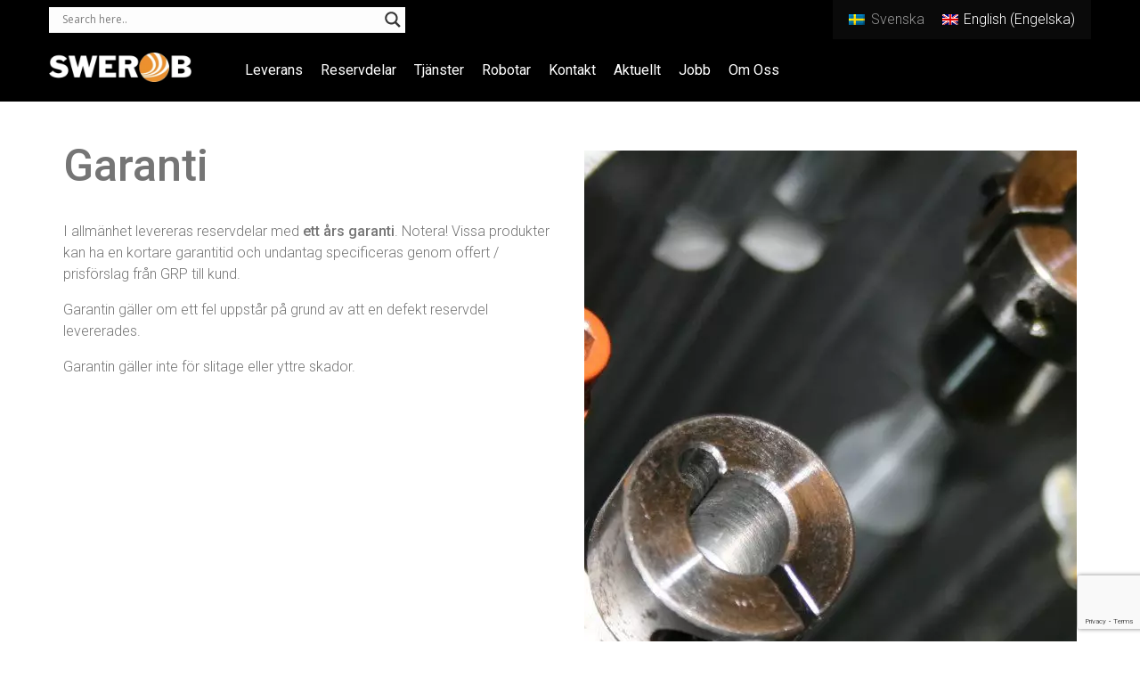

--- FILE ---
content_type: text/html; charset=UTF-8
request_url: https://swerob.se/leverans/garanti/
body_size: 11721
content:
<!DOCTYPE html>
<html lang="sv-SE"    style="background-color:#FFFFFF;">
    <head>
		<!-- Google Tag Manager -->
		<script>(function(w,d,s,l,i){w[l]=w[l]||[];w[l].push({'gtm.start':
		new Date().getTime(),event:'gtm.js'});var f=d.getElementsByTagName(s)[0],
		j=d.createElement(s),dl=l!='dataLayer'?'&l='+l:'';j.async=true;j.src=
		'https://www.googletagmanager.com/gtm.js?id='+i+dl;f.parentNode.insertBefore(j,f);
		})(window,document,'script','dataLayer','GTM-P494XMSF');</script>
		<!-- End Google Tag Manager -->
        <meta charset="UTF-8">
        <meta name="viewport" content="width=device-width, initial-scale=1, maximum-scale=1">
        
        <meta name='robots' content='index, follow, max-image-preview:large, max-snippet:-1, max-video-preview:-1' />

	<!-- This site is optimized with the Yoast SEO Premium plugin v26.5 (Yoast SEO v26.5) - https://yoast.com/wordpress/plugins/seo/ -->
	<title>Garanti</title>
	<link rel="canonical" href="https://swerob.se/leverans/garanti/" />
	<meta property="og:locale" content="sv_SE" />
	<meta property="og:type" content="article" />
	<meta property="og:title" content="Garanti" />
	<meta property="og:url" content="https://swerob.se/leverans/garanti/" />
	<meta property="og:site_name" content="Global Robot Parts" />
	<meta property="article:modified_time" content="2021-10-25T07:30:39+00:00" />
	<script type="application/ld+json" class="yoast-schema-graph">{"@context":"https://schema.org","@graph":[{"@type":"WebPage","@id":"https://swerob.se/leverans/garanti/","url":"https://swerob.se/leverans/garanti/","name":"Garanti","isPartOf":{"@id":"https://swerob.se/#website"},"datePublished":"2021-02-12T08:00:14+00:00","dateModified":"2021-10-25T07:30:39+00:00","breadcrumb":{"@id":"https://swerob.se/leverans/garanti/#breadcrumb"},"inLanguage":"sv-SE","potentialAction":[{"@type":"ReadAction","target":["https://swerob.se/leverans/garanti/"]}]},{"@type":"BreadcrumbList","@id":"https://swerob.se/leverans/garanti/#breadcrumb","itemListElement":[{"@type":"ListItem","position":1,"name":"Hem","item":"https://swerob.se/"},{"@type":"ListItem","position":2,"name":"Leverans","item":"https://swerob.se/delivery/"},{"@type":"ListItem","position":3,"name":"Garanti"}]},{"@type":"WebSite","@id":"https://swerob.se/#website","url":"https://swerob.se/","name":"Global Robot Parts","description":"Vi har mer än 30 års samlad erfarenhet och kompetens av industrirobotar.","publisher":{"@id":"https://swerob.se/#organization"},"potentialAction":[{"@type":"SearchAction","target":{"@type":"EntryPoint","urlTemplate":"https://swerob.se/?s={search_term_string}"},"query-input":{"@type":"PropertyValueSpecification","valueRequired":true,"valueName":"search_term_string"}}],"inLanguage":"sv-SE"},{"@type":"Organization","@id":"https://swerob.se/#organization","name":"Swerob / Global Robot Parts","url":"https://swerob.se/","logo":{"@type":"ImageObject","inLanguage":"sv-SE","@id":"https://swerob.se/#/schema/logo/image/","url":"https://swerob.se/wp-content/uploads/2020/11/cropped-swerob-logo-inv.png","contentUrl":"https://swerob.se/wp-content/uploads/2020/11/cropped-swerob-logo-inv.png","width":382,"height":80,"caption":"Swerob / Global Robot Parts"},"image":{"@id":"https://swerob.se/#/schema/logo/image/"},"sameAs":["https://www.linkedin.com/company/global-robot-parts"]}]}</script>
	<!-- / Yoast SEO Premium plugin. -->


<link rel='dns-prefetch' href='//www.googletagmanager.com' />
<style id='wp-img-auto-sizes-contain-inline-css' type='text/css'>
img:is([sizes=auto i],[sizes^="auto," i]){contain-intrinsic-size:3000px 1500px}
/*# sourceURL=wp-img-auto-sizes-contain-inline-css */
</style>
<link rel='stylesheet' id='wp-block-library-css' href='https://swerob.se/wp-includes/css/dist/block-library/style.min.css?ver=6.9' type='text/css' media='all' />
<style id='wp-block-library-inline-css' type='text/css'>
/*wp_block_styles_on_demand_placeholder:696ddf8057f42*/
/*# sourceURL=wp-block-library-inline-css */
</style>
<style id='classic-theme-styles-inline-css' type='text/css'>
/*! This file is auto-generated */
.wp-block-button__link{color:#fff;background-color:#32373c;border-radius:9999px;box-shadow:none;text-decoration:none;padding:calc(.667em + 2px) calc(1.333em + 2px);font-size:1.125em}.wp-block-file__button{background:#32373c;color:#fff;text-decoration:none}
/*# sourceURL=/wp-includes/css/classic-themes.min.css */
</style>
<link rel='stylesheet' id='contact-form-7-css' href='https://swerob.se/wp-content/plugins/contact-form-7/includes/css/styles.css?ver=6.1.4' type='text/css' media='all' />
<link rel='stylesheet' id='wpml-legacy-horizontal-list-0-css' href='https://swerob.se/wp-content/plugins/sitepress-multilingual-cms/templates/language-switchers/legacy-list-horizontal/style.min.css?ver=1' type='text/css' media='all' />
<style id='wpml-legacy-horizontal-list-0-inline-css' type='text/css'>
.wpml-ls-sidebars-wpml-widget-area{background-color:#0a0a0a;}.wpml-ls-sidebars-wpml-widget-area a, .wpml-ls-sidebars-wpml-widget-area .wpml-ls-sub-menu a, .wpml-ls-sidebars-wpml-widget-area .wpml-ls-sub-menu a:link, .wpml-ls-sidebars-wpml-widget-area li:not(.wpml-ls-current-language) .wpml-ls-link, .wpml-ls-sidebars-wpml-widget-area li:not(.wpml-ls-current-language) .wpml-ls-link:link {color:#ffffff;}.wpml-ls-sidebars-wpml-widget-area .wpml-ls-sub-menu a:hover,.wpml-ls-sidebars-wpml-widget-area .wpml-ls-sub-menu a:focus, .wpml-ls-sidebars-wpml-widget-area .wpml-ls-sub-menu a:link:hover, .wpml-ls-sidebars-wpml-widget-area .wpml-ls-sub-menu a:link:focus {color:#c6c6c6;background-color:#0a0a0a;}.wpml-ls-sidebars-wpml-widget-area .wpml-ls-current-language > a {color:#969696;}.wpml-ls-sidebars-wpml-widget-area .wpml-ls-current-language:hover>a, .wpml-ls-sidebars-wpml-widget-area .wpml-ls-current-language>a:focus {color:#c6c6c6;}
/*# sourceURL=wpml-legacy-horizontal-list-0-inline-css */
</style>
<link rel='stylesheet' id='wpdreams-asl-basic-css' href='https://swerob.se/wp-content/plugins/ajax-search-lite/css/style.basic.css?ver=4.13.4' type='text/css' media='all' />
<style id='wpdreams-asl-basic-inline-css' type='text/css'>

					div[id*='ajaxsearchlitesettings'].searchsettings .asl_option_inner label {
						font-size: 0px !important;
						color: rgba(0, 0, 0, 0);
					}
					div[id*='ajaxsearchlitesettings'].searchsettings .asl_option_inner label:after {
						font-size: 11px !important;
						position: absolute;
						top: 0;
						left: 0;
						z-index: 1;
					}
					.asl_w_container {
						width: 100%;
						margin: 0px 0px 0px 0px;
						min-width: 200px;
					}
					div[id*='ajaxsearchlite'].asl_m {
						width: 100%;
					}
					div[id*='ajaxsearchliteres'].wpdreams_asl_results div.resdrg span.highlighted {
						font-weight: bold;
						color: rgba(217, 49, 43, 1);
						background-color: rgba(238, 238, 238, 1);
					}
					div[id*='ajaxsearchliteres'].wpdreams_asl_results .results img.asl_image {
						width: 70px;
						height: 70px;
						object-fit: cover;
					}
					div[id*='ajaxsearchlite'].asl_r .results {
						max-height: none;
					}
					div[id*='ajaxsearchlite'].asl_r {
						position: absolute;
					}
				
						.asl_m, .asl_m .probox {
							background-color: rgb(253, 253, 253) !important;
							background-image: none !important;
							-webkit-background-image: none !important;
							-ms-background-image: none !important;
						}
					
						div.asl_r.asl_w.vertical .results .item::after {
							display: block;
							position: absolute;
							bottom: 0;
							content: '';
							height: 1px;
							width: 100%;
							background: #D8D8D8;
						}
						div.asl_r.asl_w.vertical .results .item.asl_last_item::after {
							display: none;
						}
					
/*# sourceURL=wpdreams-asl-basic-inline-css */
</style>
<link rel='stylesheet' id='wpdreams-asl-instance-css' href='https://swerob.se/wp-content/plugins/ajax-search-lite/css/style-underline.css?ver=4.13.4' type='text/css' media='all' />
<link rel='stylesheet' id='qnscss---main-css' href='https://swerob.se/wp-content/themes/globalrobotparts/assets/css/--main.css?ver=1733245646' type='text/css' media='all' />
<script type="text/javascript" src="https://swerob.se/wp-includes/js/jquery/jquery.min.js?ver=3.7.1" id="jquery-core-js"></script>
<script type="text/javascript" src="https://swerob.se/wp-includes/js/jquery/jquery-migrate.min.js?ver=3.4.1" id="jquery-migrate-js"></script>

<!-- Kodblock för ”Google-tagg (gtag.js)” tillagt av Site Kit -->
<!-- Kodblock för ”Google Analytics” tillagt av Site Kit -->
<script type="text/javascript" src="https://www.googletagmanager.com/gtag/js?id=GT-MRM57MLW" id="google_gtagjs-js" async></script>
<script type="text/javascript" id="google_gtagjs-js-after">
/* <![CDATA[ */
window.dataLayer = window.dataLayer || [];function gtag(){dataLayer.push(arguments);}
gtag("set","linker",{"domains":["swerob.se"]});
gtag("js", new Date());
gtag("set", "developer_id.dZTNiMT", true);
gtag("config", "GT-MRM57MLW");
 window._googlesitekit = window._googlesitekit || {}; window._googlesitekit.throttledEvents = []; window._googlesitekit.gtagEvent = (name, data) => { var key = JSON.stringify( { name, data } ); if ( !! window._googlesitekit.throttledEvents[ key ] ) { return; } window._googlesitekit.throttledEvents[ key ] = true; setTimeout( () => { delete window._googlesitekit.throttledEvents[ key ]; }, 5 ); gtag( "event", name, { ...data, event_source: "site-kit" } ); }; 
//# sourceURL=google_gtagjs-js-after
/* ]]> */
</script>
<script type="text/javascript" id="wpml-xdomain-data-js-extra">
/* <![CDATA[ */
var wpml_xdomain_data = {"css_selector":"wpml-ls-item","ajax_url":"https://swerob.se/wp-admin/admin-ajax.php","current_lang":"sv","_nonce":"dbd802de1f"};
//# sourceURL=wpml-xdomain-data-js-extra
/* ]]> */
</script>
<script type="text/javascript" src="https://swerob.se/wp-content/plugins/sitepress-multilingual-cms/res/js/xdomain-data.js?ver=486900" id="wpml-xdomain-data-js" defer="defer" data-wp-strategy="defer"></script>
<meta name="generator" content="WPML ver:4.8.6 stt:1,50;" />
<meta name="generator" content="Site Kit by Google 1.167.0" />				<link rel="preconnect" href="https://fonts.gstatic.com" crossorigin />
				<link rel="preload" as="style" href="//fonts.googleapis.com/css?family=Open+Sans&display=swap" />
								<link rel="stylesheet" href="//fonts.googleapis.com/css?family=Open+Sans&display=swap" media="all" />
				<link rel="icon" href="https://swerob.se/wp-content/uploads/2021/03/cropped-favicon-32x32.png" sizes="32x32" />
<link rel="icon" href="https://swerob.se/wp-content/uploads/2021/03/cropped-favicon-192x192.png" sizes="192x192" />
<link rel="apple-touch-icon" href="https://swerob.se/wp-content/uploads/2021/03/cropped-favicon-180x180.png" />
<meta name="msapplication-TileImage" content="https://swerob.se/wp-content/uploads/2021/03/cropped-favicon-270x270.png" />
        <!--[if lt IE 9]>
        <script src="https://swerob.se/wp-content/themes/globalrobotparts/assets/js/shiv/dist/html5shiv.js" type="text/javascript"></script>
        <![endif]-->
        <script id="mcjs">!function(c,h,i,m,p){m=c.createElement(h),p=c.getElementsByTagName(h)[0],m.async=1,m.src=i,p.parentNode.insertBefore(m,p)}(document,"script","https://chimpstatic.com/mcjs-connected/js/users/00319e11b70b3ebf440466ba0/6337a5b087681ff88992f7387.js");</script>
        <script src="https://kit.fontawesome.com/1119f5f501.js" crossorigin="anonymous"></script>
        <link rel="preconnect" href="https://fonts.gstatic.com">
<link href="https://fonts.googleapis.com/css2?family=Roboto:wght@300;400;500;700&display=swap" rel="stylesheet">
<!-- Google tag (gtag.js) -->
<script async src="https://www.googletagmanager.com/gtag/js?id=G-MJRH0J48BZ"></script>
<script>
  window.dataLayer = window.dataLayer || [];
  function gtag(){dataLayer.push(arguments);}
  gtag('js', new Date());

  gtag('config', 'G-MJRH0J48BZ');
</script>
    </head>
    <body class="wp-singular page-template-default page page-id-8258 page-child parent-pageid-8254 wp-custom-logo wp-theme-globalrobotparts">
		<!-- Google Tag Manager (noscript) -->
<noscript><iframe src="https://www.googletagmanager.com/ns.html?id=GTM-P494XMSF"
height="0" width="0" style="display:none;visibility:hidden"></iframe></noscript>
<!-- End Google Tag Manager (noscript) -->
		 <!--div id="tomte">
        <img src="https://swerob.se/wp-content/uploads/2023/12/tomte.png" width=637px height=272px>
        </div--> 
                <header class="site-header">
                    <div class="header-search">
                        <div class="container">
						    <div class="asl_w_container asl_w_container_1" data-id="1" data-instance="1">
	<div id='ajaxsearchlite1'
		data-id="1"
		data-instance="1"
		class="asl_w asl_m asl_m_1 asl_m_1_1">
		<div class="probox">

	
	<div class='prosettings' style='display:none;' data-opened=0>
				<div class='innericon'>
			<svg version="1.1" xmlns="http://www.w3.org/2000/svg" xmlns:xlink="http://www.w3.org/1999/xlink" x="0px" y="0px" width="22" height="22" viewBox="0 0 512 512" enable-background="new 0 0 512 512" xml:space="preserve">
					<polygon transform = "rotate(90 256 256)" points="142.332,104.886 197.48,50 402.5,256 197.48,462 142.332,407.113 292.727,256 "/>
				</svg>
		</div>
	</div>

	
	
	<div class='proinput'>
		<form role="search" action='#' autocomplete="off"
				aria-label="Search form">
			<input aria-label="Search input"
					type='search' class='orig'
					tabindex="0"
					name='phrase'
					placeholder='Search here..'
					value=''
					autocomplete="off"/>
			<input aria-label="Search autocomplete input"
					type='text'
					class='autocomplete'
					tabindex="-1"
					name='phrase'
					value=''
					autocomplete="off" disabled/>
			<input type='submit' value="Start search" style='width:0; height: 0; visibility: hidden;'>
		</form>
	</div>

	
	
	<button class='promagnifier' tabindex="0" aria-label="Search magnifier button">
				<span class='innericon' style="display:block;">
			<svg version="1.1" xmlns="http://www.w3.org/2000/svg" xmlns:xlink="http://www.w3.org/1999/xlink" x="0px" y="0px" width="22" height="22" viewBox="0 0 512 512" enable-background="new 0 0 512 512" xml:space="preserve">
					<path d="M460.355,421.59L353.844,315.078c20.041-27.553,31.885-61.437,31.885-98.037
						C385.729,124.934,310.793,50,218.686,50C126.58,50,51.645,124.934,51.645,217.041c0,92.106,74.936,167.041,167.041,167.041
						c34.912,0,67.352-10.773,94.184-29.158L419.945,462L460.355,421.59z M100.631,217.041c0-65.096,52.959-118.056,118.055-118.056
						c65.098,0,118.057,52.959,118.057,118.056c0,65.096-52.959,118.056-118.057,118.056C153.59,335.097,100.631,282.137,100.631,217.041
						z"/>
				</svg>
		</span>
	</button>

	
	
	<div class='proloading'>

		<div class="asl_loader"><div class="asl_loader-inner asl_simple-circle"></div></div>

			</div>

			<div class='proclose'>
			<svg version="1.1" xmlns="http://www.w3.org/2000/svg" xmlns:xlink="http://www.w3.org/1999/xlink" x="0px"
				y="0px"
				width="12" height="12" viewBox="0 0 512 512" enable-background="new 0 0 512 512"
				xml:space="preserve">
				<polygon points="438.393,374.595 319.757,255.977 438.378,137.348 374.595,73.607 255.995,192.225 137.375,73.622 73.607,137.352 192.246,255.983 73.622,374.625 137.352,438.393 256.002,319.734 374.652,438.378 "/>
			</svg>
		</div>
	
	
</div>	</div>
	<div class='asl_data_container' style="display:none !important;">
		<div class="asl_init_data wpdreams_asl_data_ct"
	style="display:none !important;"
	id="asl_init_id_1"
	data-asl-id="1"
	data-asl-instance="1"
	data-settings="{&quot;homeurl&quot;:&quot;https:\/\/swerob.se\/&quot;,&quot;resultstype&quot;:&quot;vertical&quot;,&quot;resultsposition&quot;:&quot;hover&quot;,&quot;itemscount&quot;:4,&quot;charcount&quot;:0,&quot;highlight&quot;:false,&quot;highlightWholewords&quot;:true,&quot;singleHighlight&quot;:false,&quot;scrollToResults&quot;:{&quot;enabled&quot;:false,&quot;offset&quot;:0},&quot;resultareaclickable&quot;:1,&quot;autocomplete&quot;:{&quot;enabled&quot;:false,&quot;lang&quot;:&quot;en&quot;,&quot;trigger_charcount&quot;:0},&quot;mobile&quot;:{&quot;menu_selector&quot;:&quot;#menu-toggle&quot;},&quot;trigger&quot;:{&quot;click&quot;:&quot;results_page&quot;,&quot;click_location&quot;:&quot;same&quot;,&quot;update_href&quot;:false,&quot;return&quot;:&quot;results_page&quot;,&quot;return_location&quot;:&quot;same&quot;,&quot;facet&quot;:true,&quot;type&quot;:true,&quot;redirect_url&quot;:&quot;?s={phrase}&quot;,&quot;delay&quot;:300},&quot;animations&quot;:{&quot;pc&quot;:{&quot;settings&quot;:{&quot;anim&quot;:&quot;fadedrop&quot;,&quot;dur&quot;:300},&quot;results&quot;:{&quot;anim&quot;:&quot;fadedrop&quot;,&quot;dur&quot;:300},&quot;items&quot;:&quot;voidanim&quot;},&quot;mob&quot;:{&quot;settings&quot;:{&quot;anim&quot;:&quot;fadedrop&quot;,&quot;dur&quot;:300},&quot;results&quot;:{&quot;anim&quot;:&quot;fadedrop&quot;,&quot;dur&quot;:300},&quot;items&quot;:&quot;voidanim&quot;}},&quot;autop&quot;:{&quot;state&quot;:true,&quot;phrase&quot;:&quot;&quot;,&quot;count&quot;:&quot;1&quot;},&quot;resPage&quot;:{&quot;useAjax&quot;:false,&quot;selector&quot;:&quot;#main&quot;,&quot;trigger_type&quot;:true,&quot;trigger_facet&quot;:true,&quot;trigger_magnifier&quot;:false,&quot;trigger_return&quot;:false},&quot;resultsSnapTo&quot;:&quot;left&quot;,&quot;results&quot;:{&quot;width&quot;:&quot;auto&quot;,&quot;width_tablet&quot;:&quot;auto&quot;,&quot;width_phone&quot;:&quot;auto&quot;},&quot;settingsimagepos&quot;:&quot;right&quot;,&quot;closeOnDocClick&quot;:true,&quot;overridewpdefault&quot;:false,&quot;override_method&quot;:&quot;get&quot;}"></div>
	<div id="asl_hidden_data">
		<svg style="position:absolute" height="0" width="0">
			<filter id="aslblur">
				<feGaussianBlur in="SourceGraphic" stdDeviation="4"/>
			</filter>
		</svg>
		<svg style="position:absolute" height="0" width="0">
			<filter id="no_aslblur"></filter>
		</svg>
	</div>
	</div>

	<div id='ajaxsearchliteres1'
	class='vertical wpdreams_asl_results asl_w asl_r asl_r_1 asl_r_1_1'>

	
	<div class="results">

		
		<div class="resdrg">
		</div>

		
	</div>

	
	
</div>

	<div id='__original__ajaxsearchlitesettings1'
		data-id="1"
		class="searchsettings wpdreams_asl_settings asl_w asl_s asl_s_1">
		<form name='options'
		aria-label="Search settings form"
		autocomplete = 'off'>

	
	
	<input type="hidden" name="filters_changed" style="display:none;" value="0">
	<input type="hidden" name="filters_initial" style="display:none;" value="1">

	<div class="asl_option_inner hiddend">
		<input type='hidden' name='qtranslate_lang' id='qtranslate_lang'
				value='0'/>
	</div>

			<div class="asl_option_inner hiddend">
			<input type='hidden' name='wpml_lang'
					value='sv'/>
		</div>
	
	
	<fieldset class="asl_sett_scroll">
		<legend style="display: none;">Generic selectors</legend>
		<div class="asl_option" tabindex="0">
			<div class="asl_option_inner">
				<input type="checkbox" value="exact"
						aria-label="Exact matches only"
						name="asl_gen[]" />
				<div class="asl_option_checkbox"></div>
			</div>
			<div class="asl_option_label">
				Exact matches only			</div>
		</div>
		<div class="asl_option" tabindex="0">
			<div class="asl_option_inner">
				<input type="checkbox" value="title"
						aria-label="Search in title"
						name="asl_gen[]"  checked="checked"/>
				<div class="asl_option_checkbox"></div>
			</div>
			<div class="asl_option_label">
				Search in title			</div>
		</div>
		<div class="asl_option" tabindex="0">
			<div class="asl_option_inner">
				<input type="checkbox" value="content"
						aria-label="Search in content"
						name="asl_gen[]"  checked="checked"/>
				<div class="asl_option_checkbox"></div>
			</div>
			<div class="asl_option_label">
				Search in content			</div>
		</div>
		<div class="asl_option_inner hiddend">
			<input type="checkbox" value="excerpt"
					aria-label="Search in excerpt"
					name="asl_gen[]"  checked="checked"/>
			<div class="asl_option_checkbox"></div>
		</div>
	</fieldset>
	<fieldset class="asl_sett_scroll">
		<legend style="display: none;">Post Type Selectors</legend>
					<div class="asl_option" tabindex="0">
				<div class="asl_option_inner">
					<input type="checkbox" value="post"
							aria-label="Search in posts"
							name="customset[]" checked="checked"/>
					<div class="asl_option_checkbox"></div>
				</div>
				<div class="asl_option_label">
					Search in posts				</div>
			</div>
						<div class="asl_option" tabindex="0">
				<div class="asl_option_inner">
					<input type="checkbox" value="page"
							aria-label="Search in pages"
							name="customset[]" checked="checked"/>
					<div class="asl_option_checkbox"></div>
				</div>
				<div class="asl_option_label">
					Search in pages				</div>
			</div>
						<div class="asl_option_inner hiddend">
				<input type="checkbox" value="spareparts"
						aria-label="Hidden option, ignore please"
						name="customset[]" checked="checked"/>
			</div>
						<div class="asl_option_inner hiddend">
				<input type="checkbox" value="robot"
						aria-label="Hidden option, ignore please"
						name="customset[]" checked="checked"/>
			</div>
				</fieldset>
	</form>
	</div>
</div>
                        </div>
                    </div>
                     <nav class="container top-top-nav">
                                                    <div class="ajax-sl-extra-container-qn">
                                <div class="asl_w_container asl_w_container_2" data-id="2" data-instance="1">
	<div id='ajaxsearchlite2'
		data-id="2"
		data-instance="1"
		class="asl_w asl_m asl_m_2 asl_m_2_1">
		<div class="probox">

	
	<div class='prosettings' style='display:none;' data-opened=0>
				<div class='innericon'>
			<svg version="1.1" xmlns="http://www.w3.org/2000/svg" xmlns:xlink="http://www.w3.org/1999/xlink" x="0px" y="0px" width="22" height="22" viewBox="0 0 512 512" enable-background="new 0 0 512 512" xml:space="preserve">
					<polygon transform = "rotate(90 256 256)" points="142.332,104.886 197.48,50 402.5,256 197.48,462 142.332,407.113 292.727,256 "/>
				</svg>
		</div>
	</div>

	
	
	<div class='proinput'>
		<form role="search" action='#' autocomplete="off"
				aria-label="Search form">
			<input aria-label="Search input"
					type='search' class='orig'
					tabindex="0"
					name='phrase'
					placeholder='Search here..'
					value=''
					autocomplete="off"/>
			<input aria-label="Search autocomplete input"
					type='text'
					class='autocomplete'
					tabindex="-1"
					name='phrase'
					value=''
					autocomplete="off" disabled/>
			<input type='submit' value="Start search" style='width:0; height: 0; visibility: hidden;'>
		</form>
	</div>

	
	
	<button class='promagnifier' tabindex="0" aria-label="Search magnifier button">
				<span class='innericon' style="display:block;">
			<svg version="1.1" xmlns="http://www.w3.org/2000/svg" xmlns:xlink="http://www.w3.org/1999/xlink" x="0px" y="0px" width="22" height="22" viewBox="0 0 512 512" enable-background="new 0 0 512 512" xml:space="preserve">
					<path d="M460.355,421.59L353.844,315.078c20.041-27.553,31.885-61.437,31.885-98.037
						C385.729,124.934,310.793,50,218.686,50C126.58,50,51.645,124.934,51.645,217.041c0,92.106,74.936,167.041,167.041,167.041
						c34.912,0,67.352-10.773,94.184-29.158L419.945,462L460.355,421.59z M100.631,217.041c0-65.096,52.959-118.056,118.055-118.056
						c65.098,0,118.057,52.959,118.057,118.056c0,65.096-52.959,118.056-118.057,118.056C153.59,335.097,100.631,282.137,100.631,217.041
						z"/>
				</svg>
		</span>
	</button>

	
	
	<div class='proloading'>

		<div class="asl_loader"><div class="asl_loader-inner asl_simple-circle"></div></div>

			</div>

			<div class='proclose'>
			<svg version="1.1" xmlns="http://www.w3.org/2000/svg" xmlns:xlink="http://www.w3.org/1999/xlink" x="0px"
				y="0px"
				width="12" height="12" viewBox="0 0 512 512" enable-background="new 0 0 512 512"
				xml:space="preserve">
				<polygon points="438.393,374.595 319.757,255.977 438.378,137.348 374.595,73.607 255.995,192.225 137.375,73.622 73.607,137.352 192.246,255.983 73.622,374.625 137.352,438.393 256.002,319.734 374.652,438.378 "/>
			</svg>
		</div>
	
	
</div>	</div>
	<div class='asl_data_container' style="display:none !important;">
		<div class="asl_init_data wpdreams_asl_data_ct"
	style="display:none !important;"
	id="asl_init_id_2"
	data-asl-id="2"
	data-asl-instance="1"
	data-settings="{&quot;homeurl&quot;:&quot;https:\/\/swerob.se\/&quot;,&quot;resultstype&quot;:&quot;vertical&quot;,&quot;resultsposition&quot;:&quot;hover&quot;,&quot;itemscount&quot;:4,&quot;charcount&quot;:0,&quot;highlight&quot;:false,&quot;highlightWholewords&quot;:true,&quot;singleHighlight&quot;:false,&quot;scrollToResults&quot;:{&quot;enabled&quot;:false,&quot;offset&quot;:0},&quot;resultareaclickable&quot;:1,&quot;autocomplete&quot;:{&quot;enabled&quot;:false,&quot;lang&quot;:&quot;en&quot;,&quot;trigger_charcount&quot;:0},&quot;mobile&quot;:{&quot;menu_selector&quot;:&quot;#menu-toggle&quot;},&quot;trigger&quot;:{&quot;click&quot;:&quot;results_page&quot;,&quot;click_location&quot;:&quot;same&quot;,&quot;update_href&quot;:false,&quot;return&quot;:&quot;results_page&quot;,&quot;return_location&quot;:&quot;same&quot;,&quot;facet&quot;:true,&quot;type&quot;:true,&quot;redirect_url&quot;:&quot;?s={phrase}&quot;,&quot;delay&quot;:300},&quot;animations&quot;:{&quot;pc&quot;:{&quot;settings&quot;:{&quot;anim&quot;:&quot;fadedrop&quot;,&quot;dur&quot;:300},&quot;results&quot;:{&quot;anim&quot;:&quot;fadedrop&quot;,&quot;dur&quot;:300},&quot;items&quot;:&quot;voidanim&quot;},&quot;mob&quot;:{&quot;settings&quot;:{&quot;anim&quot;:&quot;fadedrop&quot;,&quot;dur&quot;:300},&quot;results&quot;:{&quot;anim&quot;:&quot;fadedrop&quot;,&quot;dur&quot;:300},&quot;items&quot;:&quot;voidanim&quot;}},&quot;autop&quot;:{&quot;state&quot;:true,&quot;phrase&quot;:&quot;&quot;,&quot;count&quot;:&quot;1&quot;},&quot;resPage&quot;:{&quot;useAjax&quot;:false,&quot;selector&quot;:&quot;#main&quot;,&quot;trigger_type&quot;:true,&quot;trigger_facet&quot;:true,&quot;trigger_magnifier&quot;:false,&quot;trigger_return&quot;:false},&quot;resultsSnapTo&quot;:&quot;left&quot;,&quot;results&quot;:{&quot;width&quot;:&quot;auto&quot;,&quot;width_tablet&quot;:&quot;auto&quot;,&quot;width_phone&quot;:&quot;auto&quot;},&quot;settingsimagepos&quot;:&quot;right&quot;,&quot;closeOnDocClick&quot;:true,&quot;overridewpdefault&quot;:false,&quot;override_method&quot;:&quot;get&quot;}"></div>
	</div>

	<div id='ajaxsearchliteres2'
	class='vertical wpdreams_asl_results asl_w asl_r asl_r_2 asl_r_2_1'>

	
	<div class="results">

		
		<div class="resdrg">
		</div>

		
	</div>

	
	
</div>

	<div id='__original__ajaxsearchlitesettings2'
		data-id="2"
		class="searchsettings wpdreams_asl_settings asl_w asl_s asl_s_2">
		<form name='options'
		aria-label="Search settings form"
		autocomplete = 'off'>

	
	
	<input type="hidden" name="filters_changed" style="display:none;" value="0">
	<input type="hidden" name="filters_initial" style="display:none;" value="1">

	<div class="asl_option_inner hiddend">
		<input type='hidden' name='qtranslate_lang' id='qtranslate_lang'
				value='0'/>
	</div>

			<div class="asl_option_inner hiddend">
			<input type='hidden' name='wpml_lang'
					value='sv'/>
		</div>
	
	
	<fieldset class="asl_sett_scroll">
		<legend style="display: none;">Generic selectors</legend>
		<div class="asl_option" tabindex="0">
			<div class="asl_option_inner">
				<input type="checkbox" value="exact"
						aria-label="Exact matches only"
						name="asl_gen[]" />
				<div class="asl_option_checkbox"></div>
			</div>
			<div class="asl_option_label">
				Exact matches only			</div>
		</div>
		<div class="asl_option" tabindex="0">
			<div class="asl_option_inner">
				<input type="checkbox" value="title"
						aria-label="Search in title"
						name="asl_gen[]"  checked="checked"/>
				<div class="asl_option_checkbox"></div>
			</div>
			<div class="asl_option_label">
				Search in title			</div>
		</div>
		<div class="asl_option" tabindex="0">
			<div class="asl_option_inner">
				<input type="checkbox" value="content"
						aria-label="Search in content"
						name="asl_gen[]"  checked="checked"/>
				<div class="asl_option_checkbox"></div>
			</div>
			<div class="asl_option_label">
				Search in content			</div>
		</div>
		<div class="asl_option_inner hiddend">
			<input type="checkbox" value="excerpt"
					aria-label="Search in excerpt"
					name="asl_gen[]"  checked="checked"/>
			<div class="asl_option_checkbox"></div>
		</div>
	</fieldset>
	<fieldset class="asl_sett_scroll">
		<legend style="display: none;">Post Type Selectors</legend>
					<div class="asl_option" tabindex="0">
				<div class="asl_option_inner">
					<input type="checkbox" value="post"
							aria-label="Search in posts"
							name="customset[]" checked="checked"/>
					<div class="asl_option_checkbox"></div>
				</div>
				<div class="asl_option_label">
					Search in posts				</div>
			</div>
						<div class="asl_option" tabindex="0">
				<div class="asl_option_inner">
					<input type="checkbox" value="page"
							aria-label="Search in pages"
							name="customset[]" checked="checked"/>
					<div class="asl_option_checkbox"></div>
				</div>
				<div class="asl_option_label">
					Search in pages				</div>
			</div>
						<div class="asl_option_inner hiddend">
				<input type="checkbox" value="spareparts"
						aria-label="Hidden option, ignore please"
						name="customset[]" checked="checked"/>
			</div>
						<div class="asl_option_inner hiddend">
				<input type="checkbox" value="robot"
						aria-label="Hidden option, ignore please"
						name="customset[]" checked="checked"/>
			</div>
				</fieldset>
	</form>
	</div>
</div>
                            </div>
                                                    <div class="wpml-container">
                                <li id="icl_lang_sel_widget-6" class="widget widget_icl_lang_sel_widget">
<div class="wpml-ls-sidebars-wpml-widget-area wpml-ls wpml-ls-legacy-list-horizontal">
	<ul role="menu"><li class="wpml-ls-slot-wpml-widget-area wpml-ls-item wpml-ls-item-sv wpml-ls-current-language wpml-ls-first-item wpml-ls-item-legacy-list-horizontal" role="none">
				<a href="https://swerob.se/leverans/garanti/" class="wpml-ls-link" role="menuitem" >
                                <img
            class="wpml-ls-flag"
            src="https://swerob.se/wp-content/plugins/sitepress-multilingual-cms/res/flags/sv.png"
            alt=""
            
            
    /><span class="wpml-ls-native" role="menuitem">Svenska</span></a>
			</li><li class="wpml-ls-slot-wpml-widget-area wpml-ls-item wpml-ls-item-en wpml-ls-last-item wpml-ls-item-legacy-list-horizontal" role="none">
				<a href="https://www.globalrobotparts.com/delivery/warranty/" class="wpml-ls-link" role="menuitem"  aria-label="Byt till Engelska(English)" title="Byt till Engelska(English)" >
                                <img
            class="wpml-ls-flag"
            src="https://swerob.se/wp-content/plugins/sitepress-multilingual-cms/res/flags/en.png"
            alt=""
            
            
    /><span class="wpml-ls-native" lang="en">English</span><span class="wpml-ls-display"><span class="wpml-ls-bracket"> (</span>Engelska<span class="wpml-ls-bracket">)</span></span></a>
			</li></ul>
</div>
</li>
                            </div>
                        </nav>
                    <div class="header-container container">
                        <a href="https://swerob.se" class=" site-logo ">
                       
                        <img src="https://swerob.se/wp-content/uploads/2020/11/cropped-swerob-logo-inv.png" alt="Global Robot Parts" />                        </a>

                        <nav class="top-nav">
                            <ul class=top-level><li id="menu-item-12812" class="menu-item menu-item-type-post_type menu-item-object-page current-page-ancestor current-menu-ancestor current-menu-parent current-page-parent current_page_parent current_page_ancestor menu-item-has-children menu-item-12812"><a href="https://swerob.se/leverans/">Leverans</a>
<ul class="sub-menu">
	<li id="menu-item-12813" class="menu-item menu-item-type-post_type menu-item-object-page menu-item-12813"><a href="https://swerob.se/leverans/betalning/">Betalning</a></li>
	<li id="menu-item-12815" class="menu-item menu-item-type-post_type menu-item-object-page menu-item-12815"><a href="https://swerob.se/leverans/utbytessystem/">Utbytessystem</a></li>
	<li id="menu-item-12814" class="menu-item menu-item-type-post_type menu-item-object-page current-menu-item page_item page-item-8258 current_page_item menu-item-12814"><a href="https://swerob.se/leverans/garanti/" aria-current="page">Garanti</a></li>
</ul>
</li>
<li id="menu-item-7818" class="menu-item menu-item-type-post_type menu-item-object-page menu-item-has-children menu-item-7818"><a href="https://swerob.se/reservdelar/">Reservdelar</a>
<ul class="sub-menu">
	<li id="menu-item-8384" class="menu-item menu-item-type-custom menu-item-object-custom menu-item-8384"><a href="/categoryspareparts/manipulatordelar/">Manipulatordelar</a></li>
	<li id="menu-item-8385" class="menu-item menu-item-type-custom menu-item-object-custom menu-item-8385"><a href="/categoryspareparts/kablage/">Kablage</a></li>
	<li id="menu-item-8386" class="menu-item menu-item-type-custom menu-item-object-custom menu-item-8386"><a href="/categoryspareparts/elektronikdelar/">Elektronikdelar</a></li>
</ul>
</li>
<li id="menu-item-152" class="menu-item menu-item-type-post_type menu-item-object-page menu-item-has-children menu-item-152"><a href="https://swerob.se/tjanster/">Tjänster</a>
<ul class="sub-menu">
	<li id="menu-item-8089" class="menu-item menu-item-type-post_type menu-item-object-page menu-item-8089"><a href="https://swerob.se/tjanster/akutservice/">Akutservice</a></li>
	<li id="menu-item-8090" class="menu-item menu-item-type-post_type menu-item-object-page menu-item-8090"><a href="https://swerob.se/tjanster/forebyggande-underhallsservice/">Förebyggande underhållsservice</a></li>
	<li id="menu-item-8091" class="menu-item menu-item-type-post_type menu-item-object-page menu-item-8091"><a href="https://swerob.se/tjanster/serviceavtal/">Serviceavtal</a></li>
	<li id="menu-item-13521" class="menu-item menu-item-type-post_type menu-item-object-page menu-item-13521"><a href="https://swerob.se/tjanster/forstudier/">Förstudier</a></li>
	<li id="menu-item-8088" class="menu-item menu-item-type-post_type menu-item-object-page menu-item-8088"><a href="https://swerob.se/tjanster/utbildning/">Utbildning</a></li>
	<li id="menu-item-8086" class="menu-item menu-item-type-post_type menu-item-object-page menu-item-8086"><a href="https://swerob.se/tjanster/optimering-robotceller/">Optimering av robotceller</a></li>
	<li id="menu-item-8087" class="menu-item menu-item-type-post_type menu-item-object-page menu-item-8087"><a href="https://swerob.se/tjanster/programmering/">Robotprogrammering</a></li>
</ul>
</li>
<li id="menu-item-7965" class="menu-item menu-item-type-custom menu-item-object-custom menu-item-7965"><a href="/robot">Robotar</a></li>
<li id="menu-item-497" class="menu-item menu-item-type-post_type_archive menu-item-object-staff menu-item-has-children menu-item-497"><a href="https://swerob.se/staff/">Kontakt</a>
<ul class="sub-menu">
	<li id="menu-item-8664" class="menu-item menu-item-type-taxonomy menu-item-object-area menu-item-8664"><a href="https://swerob.se/area/team-malardalen/">Mälardalen</a></li>
	<li id="menu-item-8665" class="menu-item menu-item-type-taxonomy menu-item-object-area menu-item-8665"><a href="https://swerob.se/area/team-smaland/">Småland</a></li>
	<li id="menu-item-8666" class="menu-item menu-item-type-taxonomy menu-item-object-area menu-item-8666"><a href="https://swerob.se/area/team-skane/">Skåne</a></li>
</ul>
</li>
<li id="menu-item-494" class="menu-item menu-item-type-taxonomy menu-item-object-category menu-item-494"><a href="https://swerob.se/category/aktuellt/">Aktuellt</a></li>
<li id="menu-item-11470" class="menu-item menu-item-type-post_type menu-item-object-page menu-item-11470"><a href="https://swerob.se/jobb/">Jobb</a></li>
<li id="menu-item-8227" class="menu-item menu-item-type-post_type menu-item-object-page menu-item-has-children menu-item-8227"><a href="https://swerob.se/om-oss/">Om oss</a>
<ul class="sub-menu">
	<li id="menu-item-8228" class="menu-item menu-item-type-post_type menu-item-object-page menu-item-8228"><a href="https://swerob.se/om-oss/verksamhetspolicy-och-malsattning/">Verksamhetspolicy och målsättning</a></li>
	<li id="menu-item-8229" class="menu-item menu-item-type-post_type menu-item-object-page menu-item-8229"><a href="https://swerob.se/om-oss/integritetspolicy/">Integritetspolicy</a></li>
	<li id="menu-item-11845" class="menu-item menu-item-type-post_type menu-item-object-page menu-item-11845"><a href="https://swerob.se/om-oss/kunder/">Kunder</a></li>
	<li id="menu-item-11707" class="menu-item menu-item-type-post_type menu-item-object-page menu-item-11707"><a href="https://swerob.se/om-oss/elektronik/">Elektronikreparation</a></li>
	<li id="menu-item-11708" class="menu-item menu-item-type-post_type menu-item-object-page menu-item-11708"><a href="https://swerob.se/products/mekanik/">Mekanisk verkstad</a></li>
	<li id="menu-item-11709" class="menu-item menu-item-type-post_type menu-item-object-page menu-item-11709"><a href="https://swerob.se/products/kablage/">Kablagetillverkning</a></li>
	<li id="menu-item-11710" class="menu-item menu-item-type-post_type menu-item-object-page menu-item-11710"><a href="https://swerob.se/products/motorer/">Motorreparationer</a></li>
</ul>
</li>
</ul>                            <div id="toggle-nav">
                                <div class="list">
                                    <div class="bar"></div>
                                    <div class="bar"></div>
                                    <div class="bar"></div>
                                </div>
                            </div>
                                                        <!--<a class="header-search-button search" id="search"><i class="far fa-search"></i></a>-->

                        </nav>

                        <a class="header-search-button search hide-search-button-desktop" id="search"><i class="far fa-search"></i></a>

                        <a href="#" id="toggle-nav">
                            <span class="toggle-nav-lines"></span>
                            <span class="toggle-nav-text"></span>
                        </a>
                    </div>
                </header>
            <main class="site-main">
            <div class="banner-spacer">
</div>

    
    
        
                <section class="section section--nopadding two_column_content two_column_content_118258" id="section_0">
                    <div class="section__inner " style="background-color:transparent">

                                        


                <div class="section__wrap left top ">
                    
                                                
                                                    <div class="section__content section__content--left anim none">
                                 <h1>Garanti</h1>
<p id="tw-target-text" class="tw-data-text tw-text-large XcVN5d tw-ta" dir="ltr" data-placeholder="Översättning"><span class="Y2IQFc" lang="sv">I allmänhet levereras reservdelar med <strong>ett års garanti</strong>. Notera! Vissa produkter kan ha en kortare garantitid och undantag specificeras genom offert / prisförslag från GRP till kund. </span></p>
<p class="tw-data-text tw-text-large XcVN5d tw-ta" dir="ltr" data-placeholder="Översättning"><span class="Y2IQFc" lang="sv">Garantin gäller om ett fel uppstår på grund av att en defekt reservdel levererades. </span></p>
<p class="tw-data-text tw-text-large XcVN5d tw-ta" dir="ltr" data-placeholder="Översättning"><span class="Y2IQFc" lang="sv">Garantin gäller inte för slitage eller yttre skador.</span></p>
                                                             </div>
                                                                            <div class="section__content section__content--right anim none">
                                 <p><img fetchpriority="high" decoding="async" class="size-news wp-image-8293 alignnone" src="https://swerob.se/wp-content/uploads/2021/02/8372260585-a05380838f-o-800x800.jpg" alt="" width="800" height="800" srcset="https://swerob.se/wp-content/uploads/2021/02/8372260585-a05380838f-o-800x800.jpg 800w, https://swerob.se/wp-content/uploads/2021/02/8372260585-a05380838f-o-150x150.jpg 150w, https://swerob.se/wp-content/uploads/2021/02/8372260585-a05380838f-o-600x600.jpg 600w" sizes="(max-width: 800px) 100vw, 800px" /></p>
                                                             </div>
                                                            </div>
            </div>
        </section>
                            <div class="overlay"></div>
                </main>
                <footer class="site-footer">
                    <div class="site-footer--inner">
                        <div class="container">
                            <div class="flex-grid-footer">
                                <div class="footer-container">
                                                                            <div class="widget_text flex-item-footer"><div class="textwidget custom-html-widget"><img src="/wp-content/uploads/2020/11/swerob-logo-inv.png">
<p>
	Specialister på ABB-robotar, robotservice och robotreservdelar. Orgnr: 556663-1023
</p>
<p>
<b>
Mälardalen:</b><br>
Swerob Service AB<br>
ROSENFORS<br>
633 69 Skogstorp
</p>
<p>
<b>
Småland:</b><br>
Swerob Service AB<br>
Industrivägen 11B<br>
561 61 Tenhult
</p>
<p>
<b>
Skåne:</b><br>
Swerob Service AB<br>
Molnvägen 1<br>
283 44 Osby
</p></div></div><div class="widget_text flex-item-footer"><div class="textwidget custom-html-widget"><h4>
	Kontakta oss
</h4>
<ul>
	<li><a href="mailto:info@swerob.se"><i class="far fa-envelope"></i> info@swerob.se</a></li>
	<li><a href="tel:016-25121"><i class="far fa-phone"></i> Växel: 016-25121</a></li>
	<li><a href="https://swerob.se/area/team-malardalen/"><i class="far fa-home"></i> Swerob Mälardalen </a></li>
	<li><a href="https://swerob.se/area/team-smaland/"><i class="far fa-home"></i> Swerob	Småland </a></li>
	<li><a href="https://swerob.se/area/team-skane/"><i class="far fa-home"></i> Swerob Skåne </a></li>
</ul></div></div><div class="widget_text flex-item-footer"><div class="textwidget custom-html-widget"><p><img src="/wp-content/uploads/2023/01/iso-9001-e1673433382857.png" alt="">
<img src="/wp-content/uploads/2023/01/iso-14001-e1673433357833.png" alt="">
<img src="/wp-content/uploads/2024/03/sigill-skold-staende-liten-vit-text.png" alt=""></p>
</div></div>                                    
                                </div>
                            </div>
                            <div class="footer-menu">
                                <ul class=top-level-footer><li id="menu-item-8000" class="menu-item menu-item-type-post_type menu-item-object-page menu-item-8000"><a href="https://swerob.se/industrirobot/">Industrirobot</a></li>
<li id="menu-item-8096" class="menu-item menu-item-type-post_type menu-item-object-page menu-item-8096"><a href="https://swerob.se/tjanster/programmering/">Robotprogrammering</a></li>
<li id="menu-item-8001" class="menu-item menu-item-type-post_type menu-item-object-page menu-item-8001"><a href="https://swerob.se/begagnade-robotar/">Begagnade robotar</a></li>
<li id="menu-item-8003" class="menu-item menu-item-type-post_type menu-item-object-page menu-item-8003"><a href="https://swerob.se/reservdelar-till-industrirobotar/">ABB Robot</a></li>
<li id="menu-item-8004" class="menu-item menu-item-type-post_type menu-item-object-page menu-item-8004"><a href="https://swerob.se/robotreservdelar/">Robotreservdelar</a></li>
<li id="menu-item-8005" class="menu-item menu-item-type-post_type menu-item-object-page menu-item-8005"><a href="https://swerob.se/robotkabel/">Robotkabel</a></li>
<li id="menu-item-8006" class="menu-item menu-item-type-custom menu-item-object-custom menu-item-8006"><a href="/categoryspareparts/svivlar-och-verktygsvaxlare/">Svivel</a></li>
<li id="menu-item-8007" class="menu-item menu-item-type-post_type menu-item-object-page menu-item-8007"><a href="https://swerob.se/styrskap-industrirobotar/">Styrskåp till industrirobotar</a></li>
<li id="menu-item-8480" class="menu-item menu-item-type-post_type menu-item-object-page menu-item-8480"><a href="https://swerob.se/dsqc/">DSQC</a></li>
</ul>                            </div>
                        </div>

                    </div>
                  <div class="lower-footer">
                        <div class="qn">Producerad av <a href="http://quicknet.se"><span class="quicknet">QuickNet</span></a></div>
                    </div>
                </footer>
            <nav class="mobile-nav">

    <div class="mobile-nav--inner">
    <span id="mobile-close">
        <span></span>
    </span>
        <nav class="menu-toppmeny-container"><ul><li class="menu-item menu-item-type-post_type menu-item-object-page current-page-ancestor current-menu-ancestor current-menu-parent current-page-parent current_page_parent current_page_ancestor menu-item-has-children menu-item-12812"><a href="https://swerob.se/leverans/">Leverans</a>
<ul class="sub-menu">
	<li class="menu-item menu-item-type-post_type menu-item-object-page menu-item-12813"><a href="https://swerob.se/leverans/betalning/">Betalning</a></li>
	<li class="menu-item menu-item-type-post_type menu-item-object-page menu-item-12815"><a href="https://swerob.se/leverans/utbytessystem/">Utbytessystem</a></li>
	<li class="menu-item menu-item-type-post_type menu-item-object-page current-menu-item page_item page-item-8258 current_page_item menu-item-12814"><a href="https://swerob.se/leverans/garanti/" aria-current="page">Garanti</a></li>
</ul>
</li>
<li class="menu-item menu-item-type-post_type menu-item-object-page menu-item-has-children menu-item-7818"><a href="https://swerob.se/reservdelar/">Reservdelar</a>
<ul class="sub-menu">
	<li class="menu-item menu-item-type-custom menu-item-object-custom menu-item-8384"><a href="/categoryspareparts/manipulatordelar/">Manipulatordelar</a></li>
	<li class="menu-item menu-item-type-custom menu-item-object-custom menu-item-8385"><a href="/categoryspareparts/kablage/">Kablage</a></li>
	<li class="menu-item menu-item-type-custom menu-item-object-custom menu-item-8386"><a href="/categoryspareparts/elektronikdelar/">Elektronikdelar</a></li>
</ul>
</li>
<li class="menu-item menu-item-type-post_type menu-item-object-page menu-item-has-children menu-item-152"><a href="https://swerob.se/tjanster/">Tjänster</a>
<ul class="sub-menu">
	<li class="menu-item menu-item-type-post_type menu-item-object-page menu-item-8089"><a href="https://swerob.se/tjanster/akutservice/">Akutservice</a></li>
	<li class="menu-item menu-item-type-post_type menu-item-object-page menu-item-8090"><a href="https://swerob.se/tjanster/forebyggande-underhallsservice/">Förebyggande underhållsservice</a></li>
	<li class="menu-item menu-item-type-post_type menu-item-object-page menu-item-8091"><a href="https://swerob.se/tjanster/serviceavtal/">Serviceavtal</a></li>
	<li class="menu-item menu-item-type-post_type menu-item-object-page menu-item-13521"><a href="https://swerob.se/tjanster/forstudier/">Förstudier</a></li>
	<li class="menu-item menu-item-type-post_type menu-item-object-page menu-item-8088"><a href="https://swerob.se/tjanster/utbildning/">Utbildning</a></li>
	<li class="menu-item menu-item-type-post_type menu-item-object-page menu-item-8086"><a href="https://swerob.se/tjanster/optimering-robotceller/">Optimering av robotceller</a></li>
	<li class="menu-item menu-item-type-post_type menu-item-object-page menu-item-8087"><a href="https://swerob.se/tjanster/programmering/">Robotprogrammering</a></li>
</ul>
</li>
<li class="menu-item menu-item-type-custom menu-item-object-custom menu-item-7965"><a href="/robot">Robotar</a></li>
<li class="menu-item menu-item-type-post_type_archive menu-item-object-staff menu-item-has-children menu-item-497"><a href="https://swerob.se/staff/">Kontakt</a>
<ul class="sub-menu">
	<li class="menu-item menu-item-type-taxonomy menu-item-object-area menu-item-8664"><a href="https://swerob.se/area/team-malardalen/">Mälardalen</a></li>
	<li class="menu-item menu-item-type-taxonomy menu-item-object-area menu-item-8665"><a href="https://swerob.se/area/team-smaland/">Småland</a></li>
	<li class="menu-item menu-item-type-taxonomy menu-item-object-area menu-item-8666"><a href="https://swerob.se/area/team-skane/">Skåne</a></li>
</ul>
</li>
<li class="menu-item menu-item-type-taxonomy menu-item-object-category menu-item-494"><a href="https://swerob.se/category/aktuellt/">Aktuellt</a></li>
<li class="menu-item menu-item-type-post_type menu-item-object-page menu-item-11470"><a href="https://swerob.se/jobb/">Jobb</a></li>
<li class="menu-item menu-item-type-post_type menu-item-object-page menu-item-has-children menu-item-8227"><a href="https://swerob.se/om-oss/">Om oss</a>
<ul class="sub-menu">
	<li class="menu-item menu-item-type-post_type menu-item-object-page menu-item-8228"><a href="https://swerob.se/om-oss/verksamhetspolicy-och-malsattning/">Verksamhetspolicy och målsättning</a></li>
	<li class="menu-item menu-item-type-post_type menu-item-object-page menu-item-8229"><a href="https://swerob.se/om-oss/integritetspolicy/">Integritetspolicy</a></li>
	<li class="menu-item menu-item-type-post_type menu-item-object-page menu-item-11845"><a href="https://swerob.se/om-oss/kunder/">Kunder</a></li>
	<li class="menu-item menu-item-type-post_type menu-item-object-page menu-item-11707"><a href="https://swerob.se/om-oss/elektronik/">Elektronikreparation</a></li>
	<li class="menu-item menu-item-type-post_type menu-item-object-page menu-item-11708"><a href="https://swerob.se/products/mekanik/">Mekanisk verkstad</a></li>
	<li class="menu-item menu-item-type-post_type menu-item-object-page menu-item-11709"><a href="https://swerob.se/products/kablage/">Kablagetillverkning</a></li>
	<li class="menu-item menu-item-type-post_type menu-item-object-page menu-item-11710"><a href="https://swerob.se/products/motorer/">Motorreparationer</a></li>
</ul>
</li>
</ul></nav>    </div>
</nav>
		
        <script type="speculationrules">
{"prefetch":[{"source":"document","where":{"and":[{"href_matches":"/*"},{"not":{"href_matches":["/wp-*.php","/wp-admin/*","/wp-content/uploads/*","/wp-content/*","/wp-content/plugins/*","/wp-content/themes/globalrobotparts/*","/*\\?(.+)"]}},{"not":{"selector_matches":"a[rel~=\"nofollow\"]"}},{"not":{"selector_matches":".no-prefetch, .no-prefetch a"}}]},"eagerness":"conservative"}]}
</script>
			<script src=https://app.weply.chat/widget/8c94640e4eed4f8864dcf062a11ede06 async></script>	
	<script type="text/javascript" src="https://swerob.se/wp-includes/js/dist/hooks.min.js?ver=dd5603f07f9220ed27f1" id="wp-hooks-js"></script>
<script type="text/javascript" src="https://swerob.se/wp-includes/js/dist/i18n.min.js?ver=c26c3dc7bed366793375" id="wp-i18n-js"></script>
<script type="text/javascript" id="wp-i18n-js-after">
/* <![CDATA[ */
wp.i18n.setLocaleData( { 'text direction\u0004ltr': [ 'ltr' ] } );
//# sourceURL=wp-i18n-js-after
/* ]]> */
</script>
<script type="text/javascript" src="https://swerob.se/wp-content/plugins/contact-form-7/includes/swv/js/index.js?ver=6.1.4" id="swv-js"></script>
<script type="text/javascript" id="contact-form-7-js-translations">
/* <![CDATA[ */
( function( domain, translations ) {
	var localeData = translations.locale_data[ domain ] || translations.locale_data.messages;
	localeData[""].domain = domain;
	wp.i18n.setLocaleData( localeData, domain );
} )( "contact-form-7", {"translation-revision-date":"2025-08-26 21:48:02+0000","generator":"GlotPress\/4.0.1","domain":"messages","locale_data":{"messages":{"":{"domain":"messages","plural-forms":"nplurals=2; plural=n != 1;","lang":"sv_SE"},"This contact form is placed in the wrong place.":["Detta kontaktformul\u00e4r \u00e4r placerat p\u00e5 fel st\u00e4lle."],"Error:":["Fel:"]}},"comment":{"reference":"includes\/js\/index.js"}} );
//# sourceURL=contact-form-7-js-translations
/* ]]> */
</script>
<script type="text/javascript" id="contact-form-7-js-before">
/* <![CDATA[ */
var wpcf7 = {
    "api": {
        "root": "https:\/\/swerob.se\/wp-json\/",
        "namespace": "contact-form-7\/v1"
    }
};
//# sourceURL=contact-form-7-js-before
/* ]]> */
</script>
<script type="text/javascript" src="https://swerob.se/wp-content/plugins/contact-form-7/includes/js/index.js?ver=6.1.4" id="contact-form-7-js"></script>
<script type="text/javascript" id="wpcf7-ga-events-js-before">
/* <![CDATA[ */
var cf7GASendActions = {"mail_sent":"true"}, cf7FormIDs = {"ID_8160":"Jobbans\u00f6kan","ID_7954":"Robot contact form","ID_7953":"Robot kontaktforuml\u00e4r","ID_7846":"Base contact form","ID_7845":"Bas kontaktformul\u00e4r","ID_7820":"Spareparts","ID_7819":"Reservdelar","ID_5":"Kontaktformul\u00e4r 1"};
//# sourceURL=wpcf7-ga-events-js-before
/* ]]> */
</script>
<script type="text/javascript" src="https://swerob.se/wp-content/plugins/cf7-google-analytics/js/cf7-google-analytics.min.js?ver=1.8.10" id="wpcf7-ga-events-js"></script>
<script type="text/javascript" src="https://swerob.se/wp-content/themes/globalrobotparts/assets/js/slick.min.js" id="slick-js"></script>
<script type="text/javascript" src="https://swerob.se/wp-content/themes/globalrobotparts/assets/js/app.js?ver=1747384781" id="app-js" defer="defer" data-wp-strategy="defer"></script>
<script type="text/javascript" id="wd-asl-ajaxsearchlite-js-before">
/* <![CDATA[ */
window.ASL = typeof window.ASL !== 'undefined' ? window.ASL : {}; window.ASL.wp_rocket_exception = "DOMContentLoaded"; window.ASL.ajaxurl = "https:\/\/swerob.se\/wp-admin\/admin-ajax.php"; window.ASL.backend_ajaxurl = "https:\/\/swerob.se\/wp-admin\/admin-ajax.php"; window.ASL.asl_url = "https:\/\/swerob.se\/wp-content\/plugins\/ajax-search-lite\/"; window.ASL.detect_ajax = 1; window.ASL.media_query = 4780; window.ASL.version = 4780; window.ASL.pageHTML = ""; window.ASL.additional_scripts = []; window.ASL.script_async_load = false; window.ASL.init_only_in_viewport = true; window.ASL.font_url = "https:\/\/swerob.se\/wp-content\/plugins\/ajax-search-lite\/css\/fonts\/icons2.woff2"; window.ASL.highlight = {"enabled":false,"data":[]}; window.ASL.analytics = {"method":"pageview","tracking_id":"G-TDHFZ2E5VB","string":"?ajax_search={asl_term}","event":{"focus":{"active":true,"action":"focus","category":"ASL","label":"Input focus","value":"1"},"search_start":{"active":false,"action":"search_start","category":"ASL","label":"Phrase: {phrase}","value":"1"},"search_end":{"active":true,"action":"search_end","category":"ASL","label":"{phrase} | {results_count}","value":"1"},"magnifier":{"active":true,"action":"magnifier","category":"ASL","label":"Magnifier clicked","value":"1"},"return":{"active":true,"action":"return","category":"ASL","label":"Return button pressed","value":"1"},"facet_change":{"active":false,"action":"facet_change","category":"ASL","label":"{option_label} | {option_value}","value":"1"},"result_click":{"active":true,"action":"result_click","category":"ASL","label":"{result_title} | {result_url}","value":"1"}}};
window.ASL_INSTANCES = [];window.ASL_INSTANCES[1] = {"homeurl":"https:\/\/swerob.se\/","resultstype":"vertical","resultsposition":"hover","itemscount":4,"charcount":0,"highlight":false,"highlightWholewords":true,"singleHighlight":false,"scrollToResults":{"enabled":false,"offset":0},"resultareaclickable":1,"autocomplete":{"enabled":false,"lang":"en","trigger_charcount":0},"mobile":{"menu_selector":"#menu-toggle"},"trigger":{"click":"results_page","click_location":"same","update_href":false,"return":"results_page","return_location":"same","facet":true,"type":true,"redirect_url":"?s={phrase}","delay":300},"animations":{"pc":{"settings":{"anim":"fadedrop","dur":300},"results":{"anim":"fadedrop","dur":300},"items":"voidanim"},"mob":{"settings":{"anim":"fadedrop","dur":300},"results":{"anim":"fadedrop","dur":300},"items":"voidanim"}},"autop":{"state":true,"phrase":"","count":"1"},"resPage":{"useAjax":false,"selector":"#main","trigger_type":true,"trigger_facet":true,"trigger_magnifier":false,"trigger_return":false},"resultsSnapTo":"left","results":{"width":"auto","width_tablet":"auto","width_phone":"auto"},"settingsimagepos":"right","closeOnDocClick":true,"overridewpdefault":false,"override_method":"get"};window.ASL_INSTANCES[2] = {"homeurl":"https:\/\/swerob.se\/","resultstype":"vertical","resultsposition":"hover","itemscount":4,"charcount":0,"highlight":false,"highlightWholewords":true,"singleHighlight":false,"scrollToResults":{"enabled":false,"offset":0},"resultareaclickable":1,"autocomplete":{"enabled":false,"lang":"en","trigger_charcount":0},"mobile":{"menu_selector":"#menu-toggle"},"trigger":{"click":"results_page","click_location":"same","update_href":false,"return":"results_page","return_location":"same","facet":true,"type":true,"redirect_url":"?s={phrase}","delay":300},"animations":{"pc":{"settings":{"anim":"fadedrop","dur":300},"results":{"anim":"fadedrop","dur":300},"items":"voidanim"},"mob":{"settings":{"anim":"fadedrop","dur":300},"results":{"anim":"fadedrop","dur":300},"items":"voidanim"}},"autop":{"state":true,"phrase":"","count":"1"},"resPage":{"useAjax":false,"selector":"#main","trigger_type":true,"trigger_facet":true,"trigger_magnifier":false,"trigger_return":false},"resultsSnapTo":"left","results":{"width":"auto","width_tablet":"auto","width_phone":"auto"},"settingsimagepos":"right","closeOnDocClick":true,"overridewpdefault":false,"override_method":"get"};
//# sourceURL=wd-asl-ajaxsearchlite-js-before
/* ]]> */
</script>
<script type="text/javascript" src="https://swerob.se/wp-content/plugins/ajax-search-lite/js/min/plugin/merged/asl.min.js?ver=4780" id="wd-asl-ajaxsearchlite-js"></script>
<script type="text/javascript" src="https://www.google.com/recaptcha/api.js?render=6LdAxWwoAAAAAJDaUe6yYqsHqTZZKdNATnqtkBKi&amp;ver=3.0" id="google-recaptcha-js"></script>
<script type="text/javascript" src="https://swerob.se/wp-includes/js/dist/vendor/wp-polyfill.min.js?ver=3.15.0" id="wp-polyfill-js"></script>
<script type="text/javascript" id="wpcf7-recaptcha-js-before">
/* <![CDATA[ */
var wpcf7_recaptcha = {
    "sitekey": "6LdAxWwoAAAAAJDaUe6yYqsHqTZZKdNATnqtkBKi",
    "actions": {
        "homepage": "homepage",
        "contactform": "contactform"
    }
};
//# sourceURL=wpcf7-recaptcha-js-before
/* ]]> */
</script>
<script type="text/javascript" src="https://swerob.se/wp-content/plugins/contact-form-7/modules/recaptcha/index.js?ver=6.1.4" id="wpcf7-recaptcha-js"></script>
<script type="text/javascript" src="https://swerob.se/wp-content/plugins/google-site-kit/dist/assets/js/googlesitekit-events-provider-contact-form-7-40476021fb6e59177033.js" id="googlesitekit-events-provider-contact-form-7-js" defer></script>
            </body>
</html>


--- FILE ---
content_type: text/html; charset=utf-8
request_url: https://www.google.com/recaptcha/api2/anchor?ar=1&k=6LdAxWwoAAAAAJDaUe6yYqsHqTZZKdNATnqtkBKi&co=aHR0cHM6Ly9zd2Vyb2Iuc2U6NDQz&hl=en&v=PoyoqOPhxBO7pBk68S4YbpHZ&size=invisible&anchor-ms=20000&execute-ms=30000&cb=pz6qigu67em1
body_size: 48794
content:
<!DOCTYPE HTML><html dir="ltr" lang="en"><head><meta http-equiv="Content-Type" content="text/html; charset=UTF-8">
<meta http-equiv="X-UA-Compatible" content="IE=edge">
<title>reCAPTCHA</title>
<style type="text/css">
/* cyrillic-ext */
@font-face {
  font-family: 'Roboto';
  font-style: normal;
  font-weight: 400;
  font-stretch: 100%;
  src: url(//fonts.gstatic.com/s/roboto/v48/KFO7CnqEu92Fr1ME7kSn66aGLdTylUAMa3GUBHMdazTgWw.woff2) format('woff2');
  unicode-range: U+0460-052F, U+1C80-1C8A, U+20B4, U+2DE0-2DFF, U+A640-A69F, U+FE2E-FE2F;
}
/* cyrillic */
@font-face {
  font-family: 'Roboto';
  font-style: normal;
  font-weight: 400;
  font-stretch: 100%;
  src: url(//fonts.gstatic.com/s/roboto/v48/KFO7CnqEu92Fr1ME7kSn66aGLdTylUAMa3iUBHMdazTgWw.woff2) format('woff2');
  unicode-range: U+0301, U+0400-045F, U+0490-0491, U+04B0-04B1, U+2116;
}
/* greek-ext */
@font-face {
  font-family: 'Roboto';
  font-style: normal;
  font-weight: 400;
  font-stretch: 100%;
  src: url(//fonts.gstatic.com/s/roboto/v48/KFO7CnqEu92Fr1ME7kSn66aGLdTylUAMa3CUBHMdazTgWw.woff2) format('woff2');
  unicode-range: U+1F00-1FFF;
}
/* greek */
@font-face {
  font-family: 'Roboto';
  font-style: normal;
  font-weight: 400;
  font-stretch: 100%;
  src: url(//fonts.gstatic.com/s/roboto/v48/KFO7CnqEu92Fr1ME7kSn66aGLdTylUAMa3-UBHMdazTgWw.woff2) format('woff2');
  unicode-range: U+0370-0377, U+037A-037F, U+0384-038A, U+038C, U+038E-03A1, U+03A3-03FF;
}
/* math */
@font-face {
  font-family: 'Roboto';
  font-style: normal;
  font-weight: 400;
  font-stretch: 100%;
  src: url(//fonts.gstatic.com/s/roboto/v48/KFO7CnqEu92Fr1ME7kSn66aGLdTylUAMawCUBHMdazTgWw.woff2) format('woff2');
  unicode-range: U+0302-0303, U+0305, U+0307-0308, U+0310, U+0312, U+0315, U+031A, U+0326-0327, U+032C, U+032F-0330, U+0332-0333, U+0338, U+033A, U+0346, U+034D, U+0391-03A1, U+03A3-03A9, U+03B1-03C9, U+03D1, U+03D5-03D6, U+03F0-03F1, U+03F4-03F5, U+2016-2017, U+2034-2038, U+203C, U+2040, U+2043, U+2047, U+2050, U+2057, U+205F, U+2070-2071, U+2074-208E, U+2090-209C, U+20D0-20DC, U+20E1, U+20E5-20EF, U+2100-2112, U+2114-2115, U+2117-2121, U+2123-214F, U+2190, U+2192, U+2194-21AE, U+21B0-21E5, U+21F1-21F2, U+21F4-2211, U+2213-2214, U+2216-22FF, U+2308-230B, U+2310, U+2319, U+231C-2321, U+2336-237A, U+237C, U+2395, U+239B-23B7, U+23D0, U+23DC-23E1, U+2474-2475, U+25AF, U+25B3, U+25B7, U+25BD, U+25C1, U+25CA, U+25CC, U+25FB, U+266D-266F, U+27C0-27FF, U+2900-2AFF, U+2B0E-2B11, U+2B30-2B4C, U+2BFE, U+3030, U+FF5B, U+FF5D, U+1D400-1D7FF, U+1EE00-1EEFF;
}
/* symbols */
@font-face {
  font-family: 'Roboto';
  font-style: normal;
  font-weight: 400;
  font-stretch: 100%;
  src: url(//fonts.gstatic.com/s/roboto/v48/KFO7CnqEu92Fr1ME7kSn66aGLdTylUAMaxKUBHMdazTgWw.woff2) format('woff2');
  unicode-range: U+0001-000C, U+000E-001F, U+007F-009F, U+20DD-20E0, U+20E2-20E4, U+2150-218F, U+2190, U+2192, U+2194-2199, U+21AF, U+21E6-21F0, U+21F3, U+2218-2219, U+2299, U+22C4-22C6, U+2300-243F, U+2440-244A, U+2460-24FF, U+25A0-27BF, U+2800-28FF, U+2921-2922, U+2981, U+29BF, U+29EB, U+2B00-2BFF, U+4DC0-4DFF, U+FFF9-FFFB, U+10140-1018E, U+10190-1019C, U+101A0, U+101D0-101FD, U+102E0-102FB, U+10E60-10E7E, U+1D2C0-1D2D3, U+1D2E0-1D37F, U+1F000-1F0FF, U+1F100-1F1AD, U+1F1E6-1F1FF, U+1F30D-1F30F, U+1F315, U+1F31C, U+1F31E, U+1F320-1F32C, U+1F336, U+1F378, U+1F37D, U+1F382, U+1F393-1F39F, U+1F3A7-1F3A8, U+1F3AC-1F3AF, U+1F3C2, U+1F3C4-1F3C6, U+1F3CA-1F3CE, U+1F3D4-1F3E0, U+1F3ED, U+1F3F1-1F3F3, U+1F3F5-1F3F7, U+1F408, U+1F415, U+1F41F, U+1F426, U+1F43F, U+1F441-1F442, U+1F444, U+1F446-1F449, U+1F44C-1F44E, U+1F453, U+1F46A, U+1F47D, U+1F4A3, U+1F4B0, U+1F4B3, U+1F4B9, U+1F4BB, U+1F4BF, U+1F4C8-1F4CB, U+1F4D6, U+1F4DA, U+1F4DF, U+1F4E3-1F4E6, U+1F4EA-1F4ED, U+1F4F7, U+1F4F9-1F4FB, U+1F4FD-1F4FE, U+1F503, U+1F507-1F50B, U+1F50D, U+1F512-1F513, U+1F53E-1F54A, U+1F54F-1F5FA, U+1F610, U+1F650-1F67F, U+1F687, U+1F68D, U+1F691, U+1F694, U+1F698, U+1F6AD, U+1F6B2, U+1F6B9-1F6BA, U+1F6BC, U+1F6C6-1F6CF, U+1F6D3-1F6D7, U+1F6E0-1F6EA, U+1F6F0-1F6F3, U+1F6F7-1F6FC, U+1F700-1F7FF, U+1F800-1F80B, U+1F810-1F847, U+1F850-1F859, U+1F860-1F887, U+1F890-1F8AD, U+1F8B0-1F8BB, U+1F8C0-1F8C1, U+1F900-1F90B, U+1F93B, U+1F946, U+1F984, U+1F996, U+1F9E9, U+1FA00-1FA6F, U+1FA70-1FA7C, U+1FA80-1FA89, U+1FA8F-1FAC6, U+1FACE-1FADC, U+1FADF-1FAE9, U+1FAF0-1FAF8, U+1FB00-1FBFF;
}
/* vietnamese */
@font-face {
  font-family: 'Roboto';
  font-style: normal;
  font-weight: 400;
  font-stretch: 100%;
  src: url(//fonts.gstatic.com/s/roboto/v48/KFO7CnqEu92Fr1ME7kSn66aGLdTylUAMa3OUBHMdazTgWw.woff2) format('woff2');
  unicode-range: U+0102-0103, U+0110-0111, U+0128-0129, U+0168-0169, U+01A0-01A1, U+01AF-01B0, U+0300-0301, U+0303-0304, U+0308-0309, U+0323, U+0329, U+1EA0-1EF9, U+20AB;
}
/* latin-ext */
@font-face {
  font-family: 'Roboto';
  font-style: normal;
  font-weight: 400;
  font-stretch: 100%;
  src: url(//fonts.gstatic.com/s/roboto/v48/KFO7CnqEu92Fr1ME7kSn66aGLdTylUAMa3KUBHMdazTgWw.woff2) format('woff2');
  unicode-range: U+0100-02BA, U+02BD-02C5, U+02C7-02CC, U+02CE-02D7, U+02DD-02FF, U+0304, U+0308, U+0329, U+1D00-1DBF, U+1E00-1E9F, U+1EF2-1EFF, U+2020, U+20A0-20AB, U+20AD-20C0, U+2113, U+2C60-2C7F, U+A720-A7FF;
}
/* latin */
@font-face {
  font-family: 'Roboto';
  font-style: normal;
  font-weight: 400;
  font-stretch: 100%;
  src: url(//fonts.gstatic.com/s/roboto/v48/KFO7CnqEu92Fr1ME7kSn66aGLdTylUAMa3yUBHMdazQ.woff2) format('woff2');
  unicode-range: U+0000-00FF, U+0131, U+0152-0153, U+02BB-02BC, U+02C6, U+02DA, U+02DC, U+0304, U+0308, U+0329, U+2000-206F, U+20AC, U+2122, U+2191, U+2193, U+2212, U+2215, U+FEFF, U+FFFD;
}
/* cyrillic-ext */
@font-face {
  font-family: 'Roboto';
  font-style: normal;
  font-weight: 500;
  font-stretch: 100%;
  src: url(//fonts.gstatic.com/s/roboto/v48/KFO7CnqEu92Fr1ME7kSn66aGLdTylUAMa3GUBHMdazTgWw.woff2) format('woff2');
  unicode-range: U+0460-052F, U+1C80-1C8A, U+20B4, U+2DE0-2DFF, U+A640-A69F, U+FE2E-FE2F;
}
/* cyrillic */
@font-face {
  font-family: 'Roboto';
  font-style: normal;
  font-weight: 500;
  font-stretch: 100%;
  src: url(//fonts.gstatic.com/s/roboto/v48/KFO7CnqEu92Fr1ME7kSn66aGLdTylUAMa3iUBHMdazTgWw.woff2) format('woff2');
  unicode-range: U+0301, U+0400-045F, U+0490-0491, U+04B0-04B1, U+2116;
}
/* greek-ext */
@font-face {
  font-family: 'Roboto';
  font-style: normal;
  font-weight: 500;
  font-stretch: 100%;
  src: url(//fonts.gstatic.com/s/roboto/v48/KFO7CnqEu92Fr1ME7kSn66aGLdTylUAMa3CUBHMdazTgWw.woff2) format('woff2');
  unicode-range: U+1F00-1FFF;
}
/* greek */
@font-face {
  font-family: 'Roboto';
  font-style: normal;
  font-weight: 500;
  font-stretch: 100%;
  src: url(//fonts.gstatic.com/s/roboto/v48/KFO7CnqEu92Fr1ME7kSn66aGLdTylUAMa3-UBHMdazTgWw.woff2) format('woff2');
  unicode-range: U+0370-0377, U+037A-037F, U+0384-038A, U+038C, U+038E-03A1, U+03A3-03FF;
}
/* math */
@font-face {
  font-family: 'Roboto';
  font-style: normal;
  font-weight: 500;
  font-stretch: 100%;
  src: url(//fonts.gstatic.com/s/roboto/v48/KFO7CnqEu92Fr1ME7kSn66aGLdTylUAMawCUBHMdazTgWw.woff2) format('woff2');
  unicode-range: U+0302-0303, U+0305, U+0307-0308, U+0310, U+0312, U+0315, U+031A, U+0326-0327, U+032C, U+032F-0330, U+0332-0333, U+0338, U+033A, U+0346, U+034D, U+0391-03A1, U+03A3-03A9, U+03B1-03C9, U+03D1, U+03D5-03D6, U+03F0-03F1, U+03F4-03F5, U+2016-2017, U+2034-2038, U+203C, U+2040, U+2043, U+2047, U+2050, U+2057, U+205F, U+2070-2071, U+2074-208E, U+2090-209C, U+20D0-20DC, U+20E1, U+20E5-20EF, U+2100-2112, U+2114-2115, U+2117-2121, U+2123-214F, U+2190, U+2192, U+2194-21AE, U+21B0-21E5, U+21F1-21F2, U+21F4-2211, U+2213-2214, U+2216-22FF, U+2308-230B, U+2310, U+2319, U+231C-2321, U+2336-237A, U+237C, U+2395, U+239B-23B7, U+23D0, U+23DC-23E1, U+2474-2475, U+25AF, U+25B3, U+25B7, U+25BD, U+25C1, U+25CA, U+25CC, U+25FB, U+266D-266F, U+27C0-27FF, U+2900-2AFF, U+2B0E-2B11, U+2B30-2B4C, U+2BFE, U+3030, U+FF5B, U+FF5D, U+1D400-1D7FF, U+1EE00-1EEFF;
}
/* symbols */
@font-face {
  font-family: 'Roboto';
  font-style: normal;
  font-weight: 500;
  font-stretch: 100%;
  src: url(//fonts.gstatic.com/s/roboto/v48/KFO7CnqEu92Fr1ME7kSn66aGLdTylUAMaxKUBHMdazTgWw.woff2) format('woff2');
  unicode-range: U+0001-000C, U+000E-001F, U+007F-009F, U+20DD-20E0, U+20E2-20E4, U+2150-218F, U+2190, U+2192, U+2194-2199, U+21AF, U+21E6-21F0, U+21F3, U+2218-2219, U+2299, U+22C4-22C6, U+2300-243F, U+2440-244A, U+2460-24FF, U+25A0-27BF, U+2800-28FF, U+2921-2922, U+2981, U+29BF, U+29EB, U+2B00-2BFF, U+4DC0-4DFF, U+FFF9-FFFB, U+10140-1018E, U+10190-1019C, U+101A0, U+101D0-101FD, U+102E0-102FB, U+10E60-10E7E, U+1D2C0-1D2D3, U+1D2E0-1D37F, U+1F000-1F0FF, U+1F100-1F1AD, U+1F1E6-1F1FF, U+1F30D-1F30F, U+1F315, U+1F31C, U+1F31E, U+1F320-1F32C, U+1F336, U+1F378, U+1F37D, U+1F382, U+1F393-1F39F, U+1F3A7-1F3A8, U+1F3AC-1F3AF, U+1F3C2, U+1F3C4-1F3C6, U+1F3CA-1F3CE, U+1F3D4-1F3E0, U+1F3ED, U+1F3F1-1F3F3, U+1F3F5-1F3F7, U+1F408, U+1F415, U+1F41F, U+1F426, U+1F43F, U+1F441-1F442, U+1F444, U+1F446-1F449, U+1F44C-1F44E, U+1F453, U+1F46A, U+1F47D, U+1F4A3, U+1F4B0, U+1F4B3, U+1F4B9, U+1F4BB, U+1F4BF, U+1F4C8-1F4CB, U+1F4D6, U+1F4DA, U+1F4DF, U+1F4E3-1F4E6, U+1F4EA-1F4ED, U+1F4F7, U+1F4F9-1F4FB, U+1F4FD-1F4FE, U+1F503, U+1F507-1F50B, U+1F50D, U+1F512-1F513, U+1F53E-1F54A, U+1F54F-1F5FA, U+1F610, U+1F650-1F67F, U+1F687, U+1F68D, U+1F691, U+1F694, U+1F698, U+1F6AD, U+1F6B2, U+1F6B9-1F6BA, U+1F6BC, U+1F6C6-1F6CF, U+1F6D3-1F6D7, U+1F6E0-1F6EA, U+1F6F0-1F6F3, U+1F6F7-1F6FC, U+1F700-1F7FF, U+1F800-1F80B, U+1F810-1F847, U+1F850-1F859, U+1F860-1F887, U+1F890-1F8AD, U+1F8B0-1F8BB, U+1F8C0-1F8C1, U+1F900-1F90B, U+1F93B, U+1F946, U+1F984, U+1F996, U+1F9E9, U+1FA00-1FA6F, U+1FA70-1FA7C, U+1FA80-1FA89, U+1FA8F-1FAC6, U+1FACE-1FADC, U+1FADF-1FAE9, U+1FAF0-1FAF8, U+1FB00-1FBFF;
}
/* vietnamese */
@font-face {
  font-family: 'Roboto';
  font-style: normal;
  font-weight: 500;
  font-stretch: 100%;
  src: url(//fonts.gstatic.com/s/roboto/v48/KFO7CnqEu92Fr1ME7kSn66aGLdTylUAMa3OUBHMdazTgWw.woff2) format('woff2');
  unicode-range: U+0102-0103, U+0110-0111, U+0128-0129, U+0168-0169, U+01A0-01A1, U+01AF-01B0, U+0300-0301, U+0303-0304, U+0308-0309, U+0323, U+0329, U+1EA0-1EF9, U+20AB;
}
/* latin-ext */
@font-face {
  font-family: 'Roboto';
  font-style: normal;
  font-weight: 500;
  font-stretch: 100%;
  src: url(//fonts.gstatic.com/s/roboto/v48/KFO7CnqEu92Fr1ME7kSn66aGLdTylUAMa3KUBHMdazTgWw.woff2) format('woff2');
  unicode-range: U+0100-02BA, U+02BD-02C5, U+02C7-02CC, U+02CE-02D7, U+02DD-02FF, U+0304, U+0308, U+0329, U+1D00-1DBF, U+1E00-1E9F, U+1EF2-1EFF, U+2020, U+20A0-20AB, U+20AD-20C0, U+2113, U+2C60-2C7F, U+A720-A7FF;
}
/* latin */
@font-face {
  font-family: 'Roboto';
  font-style: normal;
  font-weight: 500;
  font-stretch: 100%;
  src: url(//fonts.gstatic.com/s/roboto/v48/KFO7CnqEu92Fr1ME7kSn66aGLdTylUAMa3yUBHMdazQ.woff2) format('woff2');
  unicode-range: U+0000-00FF, U+0131, U+0152-0153, U+02BB-02BC, U+02C6, U+02DA, U+02DC, U+0304, U+0308, U+0329, U+2000-206F, U+20AC, U+2122, U+2191, U+2193, U+2212, U+2215, U+FEFF, U+FFFD;
}
/* cyrillic-ext */
@font-face {
  font-family: 'Roboto';
  font-style: normal;
  font-weight: 900;
  font-stretch: 100%;
  src: url(//fonts.gstatic.com/s/roboto/v48/KFO7CnqEu92Fr1ME7kSn66aGLdTylUAMa3GUBHMdazTgWw.woff2) format('woff2');
  unicode-range: U+0460-052F, U+1C80-1C8A, U+20B4, U+2DE0-2DFF, U+A640-A69F, U+FE2E-FE2F;
}
/* cyrillic */
@font-face {
  font-family: 'Roboto';
  font-style: normal;
  font-weight: 900;
  font-stretch: 100%;
  src: url(//fonts.gstatic.com/s/roboto/v48/KFO7CnqEu92Fr1ME7kSn66aGLdTylUAMa3iUBHMdazTgWw.woff2) format('woff2');
  unicode-range: U+0301, U+0400-045F, U+0490-0491, U+04B0-04B1, U+2116;
}
/* greek-ext */
@font-face {
  font-family: 'Roboto';
  font-style: normal;
  font-weight: 900;
  font-stretch: 100%;
  src: url(//fonts.gstatic.com/s/roboto/v48/KFO7CnqEu92Fr1ME7kSn66aGLdTylUAMa3CUBHMdazTgWw.woff2) format('woff2');
  unicode-range: U+1F00-1FFF;
}
/* greek */
@font-face {
  font-family: 'Roboto';
  font-style: normal;
  font-weight: 900;
  font-stretch: 100%;
  src: url(//fonts.gstatic.com/s/roboto/v48/KFO7CnqEu92Fr1ME7kSn66aGLdTylUAMa3-UBHMdazTgWw.woff2) format('woff2');
  unicode-range: U+0370-0377, U+037A-037F, U+0384-038A, U+038C, U+038E-03A1, U+03A3-03FF;
}
/* math */
@font-face {
  font-family: 'Roboto';
  font-style: normal;
  font-weight: 900;
  font-stretch: 100%;
  src: url(//fonts.gstatic.com/s/roboto/v48/KFO7CnqEu92Fr1ME7kSn66aGLdTylUAMawCUBHMdazTgWw.woff2) format('woff2');
  unicode-range: U+0302-0303, U+0305, U+0307-0308, U+0310, U+0312, U+0315, U+031A, U+0326-0327, U+032C, U+032F-0330, U+0332-0333, U+0338, U+033A, U+0346, U+034D, U+0391-03A1, U+03A3-03A9, U+03B1-03C9, U+03D1, U+03D5-03D6, U+03F0-03F1, U+03F4-03F5, U+2016-2017, U+2034-2038, U+203C, U+2040, U+2043, U+2047, U+2050, U+2057, U+205F, U+2070-2071, U+2074-208E, U+2090-209C, U+20D0-20DC, U+20E1, U+20E5-20EF, U+2100-2112, U+2114-2115, U+2117-2121, U+2123-214F, U+2190, U+2192, U+2194-21AE, U+21B0-21E5, U+21F1-21F2, U+21F4-2211, U+2213-2214, U+2216-22FF, U+2308-230B, U+2310, U+2319, U+231C-2321, U+2336-237A, U+237C, U+2395, U+239B-23B7, U+23D0, U+23DC-23E1, U+2474-2475, U+25AF, U+25B3, U+25B7, U+25BD, U+25C1, U+25CA, U+25CC, U+25FB, U+266D-266F, U+27C0-27FF, U+2900-2AFF, U+2B0E-2B11, U+2B30-2B4C, U+2BFE, U+3030, U+FF5B, U+FF5D, U+1D400-1D7FF, U+1EE00-1EEFF;
}
/* symbols */
@font-face {
  font-family: 'Roboto';
  font-style: normal;
  font-weight: 900;
  font-stretch: 100%;
  src: url(//fonts.gstatic.com/s/roboto/v48/KFO7CnqEu92Fr1ME7kSn66aGLdTylUAMaxKUBHMdazTgWw.woff2) format('woff2');
  unicode-range: U+0001-000C, U+000E-001F, U+007F-009F, U+20DD-20E0, U+20E2-20E4, U+2150-218F, U+2190, U+2192, U+2194-2199, U+21AF, U+21E6-21F0, U+21F3, U+2218-2219, U+2299, U+22C4-22C6, U+2300-243F, U+2440-244A, U+2460-24FF, U+25A0-27BF, U+2800-28FF, U+2921-2922, U+2981, U+29BF, U+29EB, U+2B00-2BFF, U+4DC0-4DFF, U+FFF9-FFFB, U+10140-1018E, U+10190-1019C, U+101A0, U+101D0-101FD, U+102E0-102FB, U+10E60-10E7E, U+1D2C0-1D2D3, U+1D2E0-1D37F, U+1F000-1F0FF, U+1F100-1F1AD, U+1F1E6-1F1FF, U+1F30D-1F30F, U+1F315, U+1F31C, U+1F31E, U+1F320-1F32C, U+1F336, U+1F378, U+1F37D, U+1F382, U+1F393-1F39F, U+1F3A7-1F3A8, U+1F3AC-1F3AF, U+1F3C2, U+1F3C4-1F3C6, U+1F3CA-1F3CE, U+1F3D4-1F3E0, U+1F3ED, U+1F3F1-1F3F3, U+1F3F5-1F3F7, U+1F408, U+1F415, U+1F41F, U+1F426, U+1F43F, U+1F441-1F442, U+1F444, U+1F446-1F449, U+1F44C-1F44E, U+1F453, U+1F46A, U+1F47D, U+1F4A3, U+1F4B0, U+1F4B3, U+1F4B9, U+1F4BB, U+1F4BF, U+1F4C8-1F4CB, U+1F4D6, U+1F4DA, U+1F4DF, U+1F4E3-1F4E6, U+1F4EA-1F4ED, U+1F4F7, U+1F4F9-1F4FB, U+1F4FD-1F4FE, U+1F503, U+1F507-1F50B, U+1F50D, U+1F512-1F513, U+1F53E-1F54A, U+1F54F-1F5FA, U+1F610, U+1F650-1F67F, U+1F687, U+1F68D, U+1F691, U+1F694, U+1F698, U+1F6AD, U+1F6B2, U+1F6B9-1F6BA, U+1F6BC, U+1F6C6-1F6CF, U+1F6D3-1F6D7, U+1F6E0-1F6EA, U+1F6F0-1F6F3, U+1F6F7-1F6FC, U+1F700-1F7FF, U+1F800-1F80B, U+1F810-1F847, U+1F850-1F859, U+1F860-1F887, U+1F890-1F8AD, U+1F8B0-1F8BB, U+1F8C0-1F8C1, U+1F900-1F90B, U+1F93B, U+1F946, U+1F984, U+1F996, U+1F9E9, U+1FA00-1FA6F, U+1FA70-1FA7C, U+1FA80-1FA89, U+1FA8F-1FAC6, U+1FACE-1FADC, U+1FADF-1FAE9, U+1FAF0-1FAF8, U+1FB00-1FBFF;
}
/* vietnamese */
@font-face {
  font-family: 'Roboto';
  font-style: normal;
  font-weight: 900;
  font-stretch: 100%;
  src: url(//fonts.gstatic.com/s/roboto/v48/KFO7CnqEu92Fr1ME7kSn66aGLdTylUAMa3OUBHMdazTgWw.woff2) format('woff2');
  unicode-range: U+0102-0103, U+0110-0111, U+0128-0129, U+0168-0169, U+01A0-01A1, U+01AF-01B0, U+0300-0301, U+0303-0304, U+0308-0309, U+0323, U+0329, U+1EA0-1EF9, U+20AB;
}
/* latin-ext */
@font-face {
  font-family: 'Roboto';
  font-style: normal;
  font-weight: 900;
  font-stretch: 100%;
  src: url(//fonts.gstatic.com/s/roboto/v48/KFO7CnqEu92Fr1ME7kSn66aGLdTylUAMa3KUBHMdazTgWw.woff2) format('woff2');
  unicode-range: U+0100-02BA, U+02BD-02C5, U+02C7-02CC, U+02CE-02D7, U+02DD-02FF, U+0304, U+0308, U+0329, U+1D00-1DBF, U+1E00-1E9F, U+1EF2-1EFF, U+2020, U+20A0-20AB, U+20AD-20C0, U+2113, U+2C60-2C7F, U+A720-A7FF;
}
/* latin */
@font-face {
  font-family: 'Roboto';
  font-style: normal;
  font-weight: 900;
  font-stretch: 100%;
  src: url(//fonts.gstatic.com/s/roboto/v48/KFO7CnqEu92Fr1ME7kSn66aGLdTylUAMa3yUBHMdazQ.woff2) format('woff2');
  unicode-range: U+0000-00FF, U+0131, U+0152-0153, U+02BB-02BC, U+02C6, U+02DA, U+02DC, U+0304, U+0308, U+0329, U+2000-206F, U+20AC, U+2122, U+2191, U+2193, U+2212, U+2215, U+FEFF, U+FFFD;
}

</style>
<link rel="stylesheet" type="text/css" href="https://www.gstatic.com/recaptcha/releases/PoyoqOPhxBO7pBk68S4YbpHZ/styles__ltr.css">
<script nonce="_3xIqIP3aiozdRZqFh4ZuA" type="text/javascript">window['__recaptcha_api'] = 'https://www.google.com/recaptcha/api2/';</script>
<script type="text/javascript" src="https://www.gstatic.com/recaptcha/releases/PoyoqOPhxBO7pBk68S4YbpHZ/recaptcha__en.js" nonce="_3xIqIP3aiozdRZqFh4ZuA">
      
    </script></head>
<body><div id="rc-anchor-alert" class="rc-anchor-alert"></div>
<input type="hidden" id="recaptcha-token" value="[base64]">
<script type="text/javascript" nonce="_3xIqIP3aiozdRZqFh4ZuA">
      recaptcha.anchor.Main.init("[\x22ainput\x22,[\x22bgdata\x22,\x22\x22,\[base64]/[base64]/[base64]/[base64]/[base64]/[base64]/[base64]/[base64]/[base64]/[base64]\\u003d\x22,\[base64]\\u003d\\u003d\x22,\x22A8KZw77CvcKsNnAXV1NzOsObU23Dk8OPEH7Ck04DRMKIwr3DnMOFw65oe8K4A8K/wqEOw7w2ZTTCqsOnw7rCnMK8SSAdw7okw7TChcKUUMKkJcOlScK/IsKbHngQwrU/[base64]/CnzDCk2o0bsK5QcK4OsOtZcKlH0HCiAkdNxEKZWjDnxVGwoLCmMOAXcK3w400esOIF8KNE8KTWHxyTzFRKSHDjWwTwrBTw6XDnlV5ccKzw5nDmMOfBcK4w7RPG0ErDcO/wp/CoS7DpD7CrMOSeUNwwrQNwpZQZ8KsejrCssOOw77CrgHCp0paw7PDjknDgzTCgRVHwqHDr8Oowpc8w6kFbcKiKGrCjcK6AMOhwrXDkwkQwqXDoMKBARAcRMOhMFwNQMO9ZXXDl8Kjw5vDrGtENQoOw4/CusOZw4RLwrPDnlrCiwJ/w7zCrTNQwrgoXCUlUlXCk8K/w67Cv8Kuw7IVJjHCpx1QwolhN8Khc8K1wq/CgBQFTCrCi27Dk00Jw6kAw4nDqCtEWHtRDcKgw4pMw4NSwrIYw4PDrSDCrS7CrMKKwq/DlgI/ZsKxwrvDjxkeVsO7w47DosKtw6vDolTCq1NUbsO1FcKnC8KLw4fDn8K4Dxl4woTCnMO/[base64]/[base64]/wpXClsKmVAoXQ8O8BcK9w43Ckycbw6ttwp/Cr0PDqX1JCcKMw5Axwr0cN0LCpcOudXzDllF+Q8KzNFDDqkDChXnCiCkSEcKMBMKAw5nDncOjw6DDjsKgYsK1wrHCrH/Duk/DsgFHwpFcw4hGwrpQKMKBw5bDncO5XcKAwpPCshjDuMK2XMOuwrjCmcOZw4DCr8KLw6Jxwr4Tw6khGizDglHDrEI9Z8K9TMKqSsKJw5zDtwdPw5tRRTrCrCc6wpRCP1jDsMKxwrbDkcKowozDsSZrw5zCksOcLcOfw5dww4QSFsKmw5N8HsKEwqrDn3bCq8KIw5/DgQceL8KRw5hUYCXDkMKlA3TDssOlKApaWRzDp2vCuXFsw58rTsOZCMKFw7PCnMOwN33DjMOxwrvDmMKQw7JYw4R2QcK/wq/CnMKzw6jDoVLClMKbFTpUZ0vDsMObwqQsKzI9wpzDuUtxZ8O/w684eMKGehLChz/CgUzDjU8gDWzDrsOgw7p1C8OKJAbDsMKXO0t8wqjCqcKuwp/Din3Di1hSw5w2VMKzI8OHewcMwqfCg1PDgsOXCmPDsylvwqfDusK8wqw5PcOuWW7Ci8K4ZUHCqWVEVMOiKsK7wqbDl8KRRsKoM8OXIyF6wprCusOLwprDq8KmCSHDhsOaw7BvY8Kzw4jDtcKKw7x8DE/[base64]/DhcKKJ8OZwptgbR0ew47ChcOpFSLCjcOSw4fDr27DoMKCInc/wqNow6w4VMOmwod3aHPCrzZww5MBbcOHV1/ClQbCgDbCpVlCL8KQOMKhYMODHMO2U8OOw6UDL11mGxfCgcOISh/DksK8w6XDkj3CjcOAw6FWeS/Dh0bCgHx6wqQPfMKnY8O6wpN1eXQzdMOuwoJ4D8KQezHDkA/DnDceHz9vbMKSwrdeUsKXwoNlwp5Hw5vCsn1Zwo51WDXDssODW8O4OSjDpD9FIkjDnVDCqsOJecOsHCknWnPDlsOFwoPDgzDCsQAdwpzCvz/CrsKbw4DDpcO4PcO4w77DhMKPYCs+EMKdw5LDnUNaw4jDjmjDhcKEBwDDgEJLekE4w6nCpH3CtsKVwqbDk253wocPw4VXwoIYSm3DpSXDpMODw6DDm8KhZMKkaltKSx7Dv8K+KTzDoFMgwqXCoFxdw74PNWJoZhNawp/CnsKqKlYVw5PDlSBPw5giw4PCq8OzUHHDmsKgwpXDkF3DmxcGw5HDjcK7V8Khwo/CoMKJw7JywowNMsODAcKoBcOnwr3CnsKVw4fDj2vCpRDDsMKoVsK6wqnDtcOYTMK9w794XGPDhB3DrnQKwq/CsCohwp/[base64]/wqjCs8KhPhUXJC9UwpHCgV1BNQTDm1t0wpXCv8Ojw74/[base64]/DrcKPMhfDtcKUCsKvw6JLwqQ1fz5fwoPCtQjCoiZqw6ttw7M8LMO5wpJKdRrDgMKaYwwhw5jDrMK1w77Dj8OqwpnDs1bDnCHCk1LDok/Dn8K1WTLCiXQzWcKIw55rw63DiUXDj8OGFXjDoh/DqMOzXMORDMKFwo3CnnoLw40DwrkTJsKqwrhVwpHCrm/DlsKmClrCtgQzOcOQCFnDgQk8Rx1HX8KAwqrCocO7w5tlLVzCmsKnQyJ6w5YfFgfDinHCjsKiYMKQasOUaMKww53CvhPDmXHCvcKzw6Vew6ZpNMKhwq3CmQLDghTDqlTDum3CkCrCnkzDkS03Am/DqyEjQQxZPcKFNC3Ci8KIwrPCv8K+wrRGwocpw5bDlRLCo3NkN8KsIDtpKw7CicO4EA7Do8OKw6/[base64]/[base64]/DkMKwKMO8WsOBMmDDgcKOw67CgjF3woDDtcKVFcOAwpMWC8Ovw7rCqQZFMXVOwq4hZzHDmxFMwqLCjsKuwrgiwoPDsMOgwqfCsMKQNGPCik/CviHDg8Ogw5xkccKXYsKOw7RFJS/DmXDDjVEnw6B2GCLCgMKFw4XDsTAIBjpawqVLwr9IwpxvPDjDvGzCoGlmwqhjw74uw45+w4/Dgl7DtMKXwpfDoMKAXTgaw7HDkh3DtcKKwpjCrjnCoW4JV3oQw6LDshLDql19BMOJV8Ogw4YfMsOtw6jCvsKgPsOdDGV+LCJYS8KfdMKhwq56PmPCmMOcwpgEGgwEw6AscSjCoH7DliE3wpTChcK7DnHDlnwjBMO+JsOsw53DjlcUw6JLw4/CoyZ9XsOUw5LDnMOwwoHDhcOmwqpzZMOswo0bwpvDoSJUYWQ2DMKEwrfDq8OLwqbChcOpHy8dLUtYG8K4w49Lw7NNwp/[base64]/[base64]/[base64]/DtcKBQkUlw4ZDD8OLwpRIw5NmwrTDjhPCm1bCgcK8wqDCmMKrw4zCmGbCvsKEw67DtcOHSsOlHUpZPghLbUfDhnQew6vCh17CqcONZiUedcOJfhPDoj/CvXzDqcOWOsKoLADDpMKXOCTCjMO9ecOISWzDtFDDoADCsyN6YsOkwrA+w57DgMKXw7PCjFPCi3FpDSJYN25RZ8KtHT14w47DqsKMEiEGN8KoLSdmwrjDrcODwotGw4TDuGTDvSzCgcKSJWDDjwk8E3EMFlcowoIRw5zCsVnCqMOowr/CrXwMwqXCg2AJw7XCiXEgOgrCvWHDo8KrwqUiw5/Cu8Oew7nDucOIw5FSaRE8GMKhO0oyw7DCu8OUDMKUPMOaK8Kkw4/[base64]/CliLCuhYlwp/Ck8K2w5LDrw4YDjBZwrhpO8KUwoIiw67Dsg7DtVDDu0hsCS/[base64]/RMOmwqHDpRjCh8KmAQnCvsOzdMKlM8Kdw7LDgcOQKADCu8O5wpLCi8KFacO4woHDpcOaw4ozw45gLxEAwpheakptRH7DhCLDisOYHcOAT8OQw75IHcO/[base64]/byQDw5cyUcOUw7jCgA8laMKLOcOsOMK/wq8Vwp4aw5bDtcO/w7zDuy0DakPCicKbw70Yw7ooCwfDkTzDocOLKlzDpMKDw4/Cs8K5w6zDqS0NWzcrw4tcwpLDvcKVw5YNKMOLw5PDsy8ow53Cnh/DpWbCjsKpw6hywq4ZWGVQwo5THMOVwrY9b3bCshDDu2F4w6AcwoFLOBfDoCTCv8K7wqZKFcKGwpnCtMOvUQwjw4s9dzMgwoskZcKPwqNIwqZ3w68LcsKJd8KdwrplDTVZJCrCtTBYcHLDrsKtUMK/[base64]/C8K/fxrCj0xqwowIw4TDh2pcwoBwBsKaXEvCtlDCli5aPGwPwpJHwqXCulZRwq9Fw7pGW3HCq8OIQcOCwr/CkB4sNVxnPzzCvcOYw6bDo8OHw49ER8KkM3R9wozDlBx/w53Dj8KTGTbDocKJwoIBBUbCqB9dw5sowoHCqHk+SsOSa0xzw60FCsKYwo8IwqhoYMOzasOcw4V/KynDqk7Ct8KXCcK/FcKKEMOBw5XCiMKgwqg/w5vDu2Aiw5vDtz7CqUZMw7ERAcKJLh/CjsOswrzCscOqIcKlXsKKU2EBw7Frw7sWUMOJw6XCljbDuypcbcKIJMKWw7XCvcKywonCjsOawrHCiMKMdcOMYiAoLsK+L2/DjsOIw7MsOTETUkjDhMKxw5/CgzNYw691w6YQaDvCj8Orw7fCmcKRwqZJNcKnwq3DjlvDh8KxFA4Aw4fCulIFRMO1w4oOwqIZR8KBOCJaHFRhw4NjwprChz8Lw4nCjsKQAGfDo8Krw5vDsMO5w5HClMKdwrBHw4Vxw7rDrHJ4wqfDr0IYw7DDvcK/wrJvw63Dnxk/wpbDiGLDisKgw5NWwpUgZsKoXmlEw4HDoDnCvyjCrGXDkg3CrsKrcARQw7IYwp7CtAPDi8Krw7dXw482fMOPw4LCj8KowrHCumEhwqvCs8K+TyIQw57CgDpxQnJdw6DDlXQtGE7CvQbDhzDCocOAw7TCljXDkX/CjcKBexMNwrPDt8OKw5LDr8OaC8KcwrYaSinDuw40wobDik4gTsONRsK7SVzCvMO/OsOdVcKNwoZbw53Cs1jCisKvbcKhJ8OHwo8+IsOIw71cw5zDo8Okb0sEVcK/[base64]/CusOewpHDrMOfw55ZwptIPMKMwoJQwrUPYMOJwptNWMOPw7xlZsK8wqdnw7pMw6XClwjDmjnCpnfClcO8KsOew6FOwrLDlcOUMsOfCBQLDcKReSpxIsK/M8K4cMOeC8OSwqXDhWfDtcKyw7rCo3XDvy5dbB7CiyoLwqtbw6k8wprCsynDgyjDlMK9OcORwqxJwoDDsMKKw53Duzhyb8KyJMO7w4/[base64]/CjMK8w4TCuMObwofCmcKTSR5ew5jDj0XDi8OVwpQuZn3CpMORFBJ5wqvDlsKxwpsBw5XCk24zw5s9w7RxLUzDoj4uw4rDn8OJJcKsw4FSGV0zJAvDlcOACE/CjsKsO3Riw6fCnXZzwpbCmMOYUMKIw7rDr8OaD0ICDsK0w6FqU8KWTWMPZMOZw6TDkcKcw5vCh8KubsKUwpoKQsKkwr/[base64]/Dv8OKwqRfwovCkMKTfcK3wohjY8Olw5HClCYSM8KKwp8qw5QhwpfDjMKawqVsP8K/TcKmwq3DvAnCt2/DulR+WyUABVjDhsKROMOWCmoKGmLDkTFVDSITw4k6c0vDhjkNPCTCuStpwrUhwp1kAcOJPMOSwoXDr8KqZcO7w6kuSzMhacKdwp/DgMOowqplw7Y4w7rDgsKCacOHwpwpZcKow78Bw57CgsOyw6VAHsK8FcO4PcOIw49Aw5JOw7tCw5LCpQA5w4rCu8Kow59aK8KSAWXCg8KKVS3CrnXDlcO/wrzDhiozw4bCvsODQMOeWcOdwpEwWCBbw6/[base64]/CtWTDpcKuw6dPRsKKwrovw7zDl8KWwr3CqRfCmholM8OCwrR1TcOXE8KWFQVgHy9Yw6zDgMO3VxYLCMOEw7kPwo0Nw7kXI2x2RTJTUcKPdsOCwr/DqcKHwp3Cnz7Du8KdOcKIAsKzPcK8w4LDoMKOwqbDohXCuQt4GUlhCVfDgsKdHMKgMMKzecKbwoEGfWRYDzTDmSPDsQ8Nwo3DpWZGWMKAwrnDhcKOwrNzw5dLwq/DtcKJwpzCpMOUF8Kxwo7DicOIwpIKbhDCtsKUw6rCrcOyE2LDkcO7wrbDncKpPwnCviw6wqEMDMKAwrfCgiljw456fcOhcGV5UXd6w5TDiUEsC8KXacKEBVM+TGJyNMOFw4vCkcK/ccKtOC1pJFrChiBSVD7Cr8OZwq3DvVvDul3Dm8OOw77ChQfDmjrChsOjCcKoHMKEwoPDrcOGO8KReMO8w4rCkwvCp2/CnlUYw5HCiMO0EVMGwqrDsEIqw4IZw6Bvw7Z2V1kJwoUyw5hnbyxrTWnDgTfCmcOcLmRtwrVUGlXChXM4UsO/[base64]/CicKuEsKkwpMbwrZtHmUSwpErUcKdw49MDWknwr0gwpLDpX3Cu8KBP1kaw6HCiTo2J8OpwqrDmcO5wrnDvlzDvsKYThRGwq/Cl0R5OMOcwqhrwqfCmMOOw4hMw4c2wp3ChRpNX2jCssOkD1UXw4nChMOtOBpgwpjCikTCth0eaxjCnkgcBEnCpU3CoClYB23CjMOqw4vCnBfDuVY2GcOew7sXF8O8wqNyw5zCpsOyHSN4wq7Cgm/[base64]/[base64]/QMKYMsKEwpdLw4p7YGTCmFhmw5nDtMKWP3g4w783wrAVa8Kzw6bDkFnDj8OZdcOKworCpgVaLx/DkcOGw6vCp3PDu2s9wpNpanXDhMOvwqMnZ8Oec8K4KHVmw6HDv2o4w4xfRHfDv8OeLmRSwqlxw4zCosOVw6YPwrPCoMOuUsK/w5ouSgRUNRRXVsOxFsOFwqMUwr4qw7duZsORRAJ3EH86w6rDrTrDkMK6FQMsUnoZw7PCrF5NRXxTCkzDhFjChA8sf0Uuw7DDhU/CiSNeX2YzfmYAIsOow5sddyDCscKOwot0wrBXYsKcAcKpKkFRBsO1w59Xwotyw7bCm8O/eMKQLkDDkcOVO8KfwqbDsGd1woTCrErCmSTDosOMwr7CscKQwrIfwrBuDS03w5J8Yls6w6TDusOJb8KlworDpcONw5omFMOrTBwawrxsJ8K9wrgNw6loIMKfwrN5woAnwrzClsOKPi7DkB3CoMOSw6nCsnNQBcOBwqzDrSkWSlPDmXJNw48/CsKtw4pNX3nDtcKuVE8rw4JiSsO2w5bDjsK3LMKwV8Oww4zDvsKiegZLwrVAWcKQbcO+wqnDrmzCu8OIw57CsRUwdMOMYjDDsQAKw5FBW1YCwp7Ci1Vvw7HCksK4w6RpQsKgwoPDjcKjBMOlwqXDj8O/wpTCpzXCkl4XSFTDgMKPJ2NSwpHDjcKWwrtHw4nDmMOkwrvClFRoYn42woslwpbCpT92w4kiw6NQw6rDk8OeA8KaVMOJwrnCq8KgwqzCiFBEw47CpcO9WjICEMKiIj/Cpj/CoTnDm8KXD8O1woTDmsOGXgjCr8Ojw5Z+KsKdw67Cj1zCvMKxaHDDt0HDj13Dil7CjMObwqlswrXCqQrCogQTw7ApwoFlHcKEecOIw4ZzwqNDwpTCn0vDqFIVw6HDmwLClFfCjjspwrbDisKVw6NxbgXDhDDCrMO2w54nw7DDrMKdwpPDh3DCosOOwpvDq8Osw7JIEx/Cr3fDmisuK2/DvGofw5U0w6vChX/ClkLCuMKdwoDCvBIpwpfCuMK4wrg/[base64]/wqHCpMOnDsOCXH9wwooAM8K6wpDCt03CicOiTcKVSVzDkmcudMOJwp0bw6LDl8OeG3VBKWNKwrp8wpEBEMKrw4kgworDiVoDwoTCnnN3wo/CmxZsSMOtwqbDrMKsw6fDijtdHGnCgMOqVjl1WsOkfyTCj13ChsOOTEzCoxIXCUrDmQnDicOQwqbDq8KeDHDCsHsMwobDmXhFwqTDocK0wpxkwqLDpTRNWRbCssOZw4poHMOjwpDDnEjDi8O3cC/DsmxBwqLCjMK7wokBwr4wK8ObLURUTMKuwooMacOHFcKgwq/CucOLwqvDpEBjEMK0QsKIdiLCp2VvwocowokdY8Kvwr3ChTTCo2NrFcK+SsKlwoAjFm4/[base64]/[base64]/[base64]/Cg23DuAckMy1cCsO6acOmw44jwp1FEcOew4XDgzJFZU/[base64]/DnFfCpHDCqsKEwp/CtsKGej3Dr04Mwo7CosOxwrbClMKOTDp0wptfwrTDuDIoAcOGwpvCgxAOwqFjw6gtaMOFwqXDqW47fVFnHcObOMOAwogEGMOmdmXDiMOOGsO1DMOVwplTTMO6QsKHw4RFZQHCuDvDsR5mw4dMYFbDu8OmVcODw5g/TMODT8O8GQXCrsKLS8OUw6XClcO9ZWNSwqQKw7XCqlQXwqrDtQQOwpfCu8KCXl1QAmAfC8O3AVbCiRB/WhN0ATzCiSvCrMOwPm8pw4gwGMOKf8KRUcO0wrxKwr/DuUZ+PQTCojR/[base64]/woNww7k6wpVKw75CK04EwoRSw6JlXU7DkMKqJcKQa8KkG8KWUsOxOH/DngBlw49CWSvCg8KnAmcQYsKORTXDrMO2TcOPwpPDjsKnQ0nDpcKrGwnCocKQw7fCjsOKwpQtTcK8wqcwMCfCqDDDq23Ct8OMTsKcBcOGY2hUwrrCkiNYwojCtAwMXsOgw64PGF8AwpvCj8K5G8OqdDQkWijDk8Kyw4s8w6XDhnjDkH3ChF/CpEdwwoDCs8O+w78heMOJwr/CicKCw74fXMKxw5fCr8KRZsO3T8OQw5ZGHBRmwpbDukbDkMKxA8ORw509wolfBMObY8OAwqYfw4EkUFDCvB1sw6nCsQEXwqUYFwnCvsK5w4XCkFzCrh1LbsO/[base64]/UcOfXsOIwrEHwoHDgMKPwpJcM8KKXMOnBS/[base64]/DsyV/[base64]/[base64]/DlyPDv8Oof8OiXcKAwqDDgk9OR3Y7wq3CosOQT8OQwq8bLMOxYQPCqcK+w4bCgDvCtcKxwpDDsMOmOsOtXil5YMKJKgMOwrhTw53DphFdwpRDw74dQnnDksKvw6I9FsKOwpLDoTpRdMKmw5/[base64]/DrMOmBCJRVMORw73CjsOYVyRrUMO7wqFawr/DlVrChcOiwrF/CsKNbMOYOMKmwq7CnsO2RE9+w683w4gnwqTCl3LCvsK4HsKnw4PDrSULwoNIwq9IwpF2wpLDpWTDoVjCo1tCw6bDp8OpwqjDjRTCiMKlw6TDgX/CshvCmwnDssOZUWrDsBjDusOCwrrCt8KfMsKFa8KgJsOdMsOvwpHCtMKLwo3Cul1+HjYAEUtmUsOYNcOnw7DDhcONwqh5wrLDi0w/H8K6azAULcO/[base64]/[base64]/Cn8K1wrAZFQk5dk8dYEd0acONX1wNw4V3w7LCp8O1w4dDH2lFw44YJAIkwr7DjcOTCmvCpVZ8McKcR3d3f8Onw4fDhsO4w7giC8KZVngWMMK/VcOhwqw9VsK6aTrCmsKDwrTDl8OFNMOqDQzCmcKww7XCg3/DoMKcw5d7w4ApwpHDhsOMwpoxFhk2bsK5w4ANw4/CgiAbwo4DXMOjw4IGwr42EcOJV8K7w5fDsMKFXsKswoUnw4fDlsKBFxYQOsKXKy/CkcO1wpxIw4BRwo9EwrHDpcOJYMKHw5jCmcKMwrIjMlnDj8KCw5fChsKTGXBVw6/DssOhGF/CpMO+wo3Do8Olw4/CnsO+w5tMw7PCi8KWfsKwYMOFRRLDlFTCu8K2Qy3CqcOtwozDqsOLMEMHFSQOw65Qwp9Hw5cNwr4KEGrClmbCjTXCnkJ1U8OSESM1wrIrwpvDijnCqcOsw7N5R8KgCwDDsh/ChMK2X1TCn0PCmhg+ZcKWR3EKbX7DssOBw6s6wqw/[base64]/DkMKURx02wpx8KMKqw47CrsOlwr9owoogw7HDhMOKIMOHeHpHMMK3wqYFw77DqsKVSMONw6TDhnzDicOoEMKmSsOiw5Erw5jDjj4gw43DkMOXw4TDtEDCtMOBZcKvJkFIJykzPUBBw49ZIMKvPMOYwpPCvcORw6vCuDTDhMK/UWzCqHDDpcOnwqBPSDEWwpMnw7xKw4DDosOkw6bDusOKZsOIDyZGw4wyw6VTwo5CwqzDmcKEfU/CrsOSXTrCqgjDh1nDh8O9woLDo8OkWcKJFMOew6snbMOoOcOHwpA2envCsH3CgMOhwo7Dn34GZMKLwpkAEHIbbGA0w4/[base64]/CvcOJw6pMw5B/wonCtcOtN8Ocw6RBcQbDh8OfM8OWwpk8w48dw4LDjsOcw5olwrbDqcOAw4F3w6/CusK6wpzDk8Ogw74GfHbDrMOoPMKjwqTDslJFwrzDrWUjw6svwoBDJ8KSw4dDw6pSw4LDjSB5wqrDhMO9YkjDj0oQD2cow7NyK8KucwACw41uw43DhMOEK8K2bsO/eR7Dv8KoSQHCqcKsAns9P8OYw7jDpTjDp209JcKtf0XCs8KeVT5SSMOJw4jDsMO2EU0jwqbDnhnDk8K5wrrCgcK+w7QawqrCnjY9w6tPwqRrw415VgzCt8KFwosbwpNeH2siw74AN8Ojw63DtRBBJcOvU8KWOsKaw4/DiMOfK8KXAMKKw5LCjw3DsAbCuwXDtsKcwozCrsO/[base64]/ChMO/[base64]/CkTl4bMO+cH/DnD0ZL8O2WsK2wot2NMKjScOSNsKawp4vWFMgNWvDt2/CtG3DrGV7KQDDvsKgwqzCoMKEAFHDpybCg8OTwq/[base64]/L8K7WHHDt0DCjCjDsjPCi8K/w4EsRcOvTcOoC8OvH8KfwpnDiMK/wo9Ew4pZw6N/TEXDpW7DlMKnUMOFw5skwqTDp1rDhcOmWWcGC8OWKcKYfHPCtMOFMioKBcOfwoFoPmDDrnFXwq00e8OpOl5tw6PDu0rDhcK/[base64]/Cl8KqwoAjw5TDpMKjwqlfw7sLDsKQI8K3TDxZwp/[base64]/CsMKQZ8KGwrxxw47CuCMmwoUdw5LCtcKeZn9icjNAwpfDsAfCnTjChgjDhMOKTMOmw6fDtgDDuMKmairDmSJqw4AVfcKCworChcOBU8OYwqPCvcKyAnrCo3zCkBbDpUTDlRgjwoEIb8OGasKcw4QYLsK/[base64]/[base64]/CsMOMw5DDk8OqHcO3wrM8SiBEwqPDgcOCfwrDvMOyw7DDl8Kvwp4qIsKfOV8lPElND8OBK8KmaMOaB2bCqBHDvcOTw6NDGBbDicOEw53DnAhGS8Otw6ZQw7Bpw7cEwrXCs1kRXxXDikTDscOgY8Ogw4NUwoDDpcOowrzDrsORElNsRW/DpXMPwrDDnQ4IKcOhG8KFw6fDv8OFwqTCncK9woEsP8OFwqPCvcKMcMKUw64leMKQw4jCqsOyUsK5QCHCqkDClcONw41RWFgueMKbw6XCusKew68Nw7tSw4kXwrZkwpwuw6p/PcKSA3Auwq3Cv8OiwoTDusKbYxcWwq/CncONw5VhTHXCiMObw6I1dMKBXj9+FMKGKndgw6dHE8O3UTRsXsOew4dWasOrdVfCiyg/w4F7w4LDisOZw63DnG3Cu8KkZMKnwovCm8KvWBLDs8K8wp7CmBrCs2BHw5HDiRkOw5lKPR3CpsKxwqDDqErCpHrCmsK/wqNPw5gaw64SwqErwrXDohgxJcOaasOsw4LCvARww7l5woAlNMO+w67CkTzDh8KkGsOkTcKfwpjDl1/DkwhfwrLCmcOew4Ejw71tw6zCpMOQYB/[base64]/CsGLCn8Okw7vCoFlkIQjCo8Kzw4ttacKRwppPwpjCrzfDnRYLw5UbwqZ/w7XDg3VZw5IeaMKGcTEZZzXDqsK/[base64]/[base64]/CjMKbw5/DvjUow5xTw688w4XDsRpswok5OXFLwr0YEMKUw63Du0VOwrkCPsKAwoTCrMOcw5DCnnpyE0gRRy/[base64]/JcKKfcKVA3RVw6PDiMOuwo9IOnjDlzrCuk/DpGRDEg7CpjDCksOjH8OBwq07WTYfw4cLOCzCvS59fhFUJh9YDgUIwolKw6t3w54iCsOlVsOMSxjCoiRbbhnDqsKuwprDmMOewp5ne8KrGB/[base64]/DgsKMNcO/wrJuw6rCpD3Co8OrwrfDtsKRw7FIwq5rPyxEwrcoG8OnGMOnwrwFw57CucOxw6U6G2nCnsOUw5fCsgvDmsK+XcO7w7PDicOXw6DCh8KBw4jDrAwGDWM0UMOJQyjCuiDCsVoMbGMxSsKCw63Dk8K6IsKNw7YoBcKAGcK7wpwywrQJfsKpw6AVwpzCjFozG18/wqfClVDDtMKxJ1zDvcK3wrMVwr3CqB3DoRs9w4AvPcKMwpwHwqwhCEHClcKvwrcHwprDrQHCqnlyFH3DlMO6bS40wpoCwoFxYSbDrg7Du8Kxw4Jzw7fDnWw4w6lswqxlOl/Cr8KMwpoKwqUewo5Iw7dsw44kwpMlbUURwp/CpB/DkcKIwoHCpGsuE8KOw7bDgcKvdXYXFi7CpsK3ZSTDs8KqMcO2wo7CiUJhHcKzw6U+AMOmwoRUZcKKVMKARWIuwonCkMOww7bDlgwZwrUHwqDCkzrDqcKtZEFMw7JRw61tODDDu8Owd0vCl2lSwp9Yw6s4TsOyVSwSw5DDssKebcO4w7t5w4c6VDNeIS/[base64]/Cq3rChxHDv2wHwrROwp3DgMOfwrTCvMOzwqDDmlXDm8O9GE7ChMKtAcKxwrl4MMKOdcOaw7MAw5Q6Bz3Dgi7DinE5MMK+OlbDmxrDq2xZVyJSwr4IwpdEw4A0w7XDvTbDpsKLw7pQIcKJBx/CkR8pw7zDlcOefjhOK8OtRMOjUmDCqcKDUnEyw58UOMOfSsK6PglpJ8OCwpbDhEVUwp0fwojCtGbCsTHCgxMIRVTDuMOVwoXDtMOIY2PCtcKqVwgcQCEPw7rCo8KQScKXJBrClMOiNSNnZHlbw4EhKcK9wr/CnsOBw5hgUcOkDV8mwpfCpwddccOxwoLCrk5iYQ9gw7vDqsO1BMOPw77ClCR1SsKYaV/CqQrDp3Acw7d3M8O6ccKrw77CpjHCmwhAOcOfwpVKTcOXw7fDo8K6woBkdWIJwpXCk8OJYytpSCDCiSIBasKaasKDOn8Nw6XDvQjDgMKodcOYQcK3I8KIe8K+KsOPwp9owpd5BiPDlRk/[base64]/[base64]/DMOIEDMBwpAvwqZ/F8Ozw54AeQbDhcKZMcKQfTjCqMOiwo7ClifCssK1w6NJwpo8wrkjw5bCohhlLsK6QWJ8DsK1w5l6BTtfwpHCnR3CpwtOw6DDuFrDt07Ckh1bw6AZwprDpiN/[base64]/Cu8ORPsKaa8O/woPCl8Onw4NjZ0w6VsOcVRdUGWsFw53CnMKNLHNjQENjAsKdw4gTw5RTw4QswoAaw6/CkWIECsOsw7gEB8O5wo3DrFFow6/DpivDrcOXQxnDrsKxUWsFw4ggw4J6w4lFQMKDWsO4KwHClsOEF8KceQ8CCcOjwohuw6cFMsOiREs2wofCmmciAcOvJ2TDlgjDjsK6w7PCtVdLZMOLG8KCew/Di8KIIy3CjsOETXHCiMKQQjvDg8KDOibCtwfDgjTCtBTDiVLDsz4zwrzCtMOKY8KEw5cxwqJywp7CnsKvFl5XKAhCwp3DkMKww7sCwpHCoEPCnwMtGUXCnMK/QR/[base64]/A3U6w7pua8OdfQMGwrzCuMKQblTChcKxRFsUQMKwf8O4EhLDtSc4wptpDG7Dmic3F23Dv8KXE8Obwp3Dmn4Gw6Avw50/wq7DoT4lwoTDkcOrw6EiwpPDrcKZwqwSWMObwp/DuzwXPcKdPMO9GRAQw7h/Dz/DmsKwPMKfw6YleMKMVSbDkE7CpcKIwoTCnMK8wqJ/CcKEasKIwovDmcKNw7Vcw73DpzPCq8Klw752TCN9IxMNwo/DscKGZcOla8KsOjrCtSLCssK4wrcgwr09IsO1fgR5w7bCosKRYGpsewHClcKbGlfDplJFb8OBQcKzRRYywoLDjMOPwq/DomkPR8Kvw4PCv8OIwr8Hw5Jzwr9Qwr7DlcOIXcOcI8Krw5ElwoMuKcOpJ3QIw77CtDEww7PCtj4/wr7DjV3ChmdPw6jCjMOgw55yJXTCosOQwq4KN8OFccKiw5RLEcOBMwwBcHPCo8K1ZcOeNsOdagh/[base64]/DiMK2SMKpX8O2w7HDsTJhwohSwpEETsKcMT3DpMK5w4TCvFDDi8OSwprCnsOfQzozw5XCmsK/wrLDiSV5wrtff8Kmw4QxZsO3woNxwp5/c2VGW3zDjCB1T3Zqw6FZwp/DusKCwovDoU9hwqhPw7o5L18Mwq7DocOuH8OzX8KwM8KMbnUUwqRYw4zDgnfDtj3Cr0EwOMK/[base64]/w7DDizh+UQldE3HDriVVJcO5UiPDiMOfwqdWfC9Owq8twrgUTHPCmcKmA3MTSnc1wqXDqsOrHA3DsWLCvnRAQcOHVsKxw4czwqPCmsO+w4bCmcOAw5w9FMKxwpFjEcKawqvCh1HCjsKUwpPDhHxAw4/[base64]/DgjAOwp7CkMKBw7TDh8KawoRaUyXCmMKywqxAacOMw7jDlgfDi8OOwqHDolZdWMOQwrwdDsKpwo/CqXJkGFfConE/w73DhsKhw5MZBzHClwFdw5jCvGwkPXvDpUFPb8OwwrlJJMO0VApWw7vCtMKmw73DoMO6w5fDunfCk8OtwpfCnAjDs8O4w7DDhMKVw5FEGxPCgsOTw5rCj8KDfwllOjPDl8Opw59HasOqfcKjwqtlQ8O+w5VqwqXDuMO/w5nDn8OBwrXCm2zDpRvChWbCk8O2AsKfQsOWVMOKw4rDlcO3ASbCsEdfw6B5wo5EwqnCrcKnwq8qwqXCq1UdSFYfw6wvw6jDuirCuGFBw6bCpUFddgDDrkRIwqLCijDDmcOYXmFhLsOaw6/Cs8Ogw6cEKMKmw7LCvh3ChAjCvXQow6NnQmYBw7NAwqInw54xCMKSZyTDkcO1Bw7Cik/CmRjDssKcZz0/[base64]/w53DmcOxAVXDk8OqLQXDiMK4w6HCqMK4w4LDrsKabMOsdWnDkcKXUsK1wqgcHz3CjcOgwo87a8K5wprDkB4DGcK8VMK9w6LCtcKFCHzCtMKsBcO5wrLCjxbDgzvDk8O9TiUmwo/[base64]/VMKIw7xPX8KMw7o4acKfwq7CizsbeQHDq8OlM2htw7RHw6zCscKxO8OLwpVYw6jCiMOzCXoiGsKhGcOAwqPCiVzCqsKgwrHCv8O7BMOHw5/Ch8KrBXTDv8KiDcOcwoI+CBUlLsOQw5RLecOwwoPCoXTDisKSGVDDlWrDg8K3DsK9wqbDn8Ksw4k8w4AEw7d3w70BwoTDpWZIw63DpMOIYX5Iw40wwpl+w4oUw5UfK8KMwqXCswZaHcOLCsOFw5fDq8K/PAzDp3fCj8OeXMKjW13CpsOPw4/DrMKaaSDDu106woQ/wp3Cvm1CwpktSRrDs8KvBMOXwo7CjQNwwqArKWfCjg7CsFAgZ8OlcBbClmfClxXDqcKJLsKDYWPCisOSF31VUcOWcxPCocKaYMO3TsOZwqpAWD7DicKDCMODKsOjw7vDlcK6w4XDslfCnQFHAsO1ODzDmcKswqsvwonCocKEwr/[base64]/Cs1LCsFJ5T8OOXMOGK1N4M1TDjlw4wqUCwqzDuU4LwqExwpFKXxPDvcKzwoLChMO+d8O+TMOnL3zCs2PClHDDvcKUBHLDgMKQPx1awpPCoU/DiMO2woXCnG/CvyY6w7EDRsKAMwoVwpVxYSzCg8O8w7k4w69sWQ3DsQVuwpIxw4XDolHDj8O1w4NfBkXCtSvCpMKiUMKCw7l2wrkAOcOqw57Ci1HDpjzDlsOWeMOgfHXDmAIvI8OfZysew4fChMOSVR/[base64]/DncK5w4nCtSTDgm3Dn8KEwo9oMsOWOMKZw5l+YXLCkE4kQMKiwrQjwovDolfDrH/DgMO/wp3CiErCjMKDw6DCtcKICVpiEMKfwrrCmcOxVk7ChnfCtcK1AWXDscKVDsO7w6nCsWLCjsKow77DpVF4wp8wwqbChcOMwrLDtnNRSGnDnmbDhcO1IsORBVZYfixpQsOtw5l9woPCi0c5w5dfwpJnImpYwqcLPSjDgWrDmxI+wpJVw5k\\u003d\x22],null,[\x22conf\x22,null,\x226LdAxWwoAAAAAJDaUe6yYqsHqTZZKdNATnqtkBKi\x22,0,null,null,null,1,[21,125,63,73,95,87,41,43,42,83,102,105,109,121],[1017145,739],0,null,null,null,null,0,null,0,null,700,1,null,0,\[base64]/76lBhn6iwkZoQoZnOKMAhk\\u003d\x22,0,0,null,null,1,null,0,0,null,null,null,0],\x22https://swerob.se:443\x22,null,[3,1,1],null,null,null,1,3600,[\x22https://www.google.com/intl/en/policies/privacy/\x22,\x22https://www.google.com/intl/en/policies/terms/\x22],\x22jI7jrgiKxTvXdd+Ah3/WEBM5yb7yK9iAvMCbs4k1iEg\\u003d\x22,1,0,null,1,1768811923673,0,0,[19],null,[203],\x22RC-LbSw6eARvROqLg\x22,null,null,null,null,null,\x220dAFcWeA6_bGspwjqCM9efaDuPUhKzunrOzOD4Vh1I0Kx4CMebjlPkrVEdGl47wdGQ7ODK74B31zcKNE2sAOZfJawtnAvZFGntVg\x22,1768894723777]");
    </script></body></html>